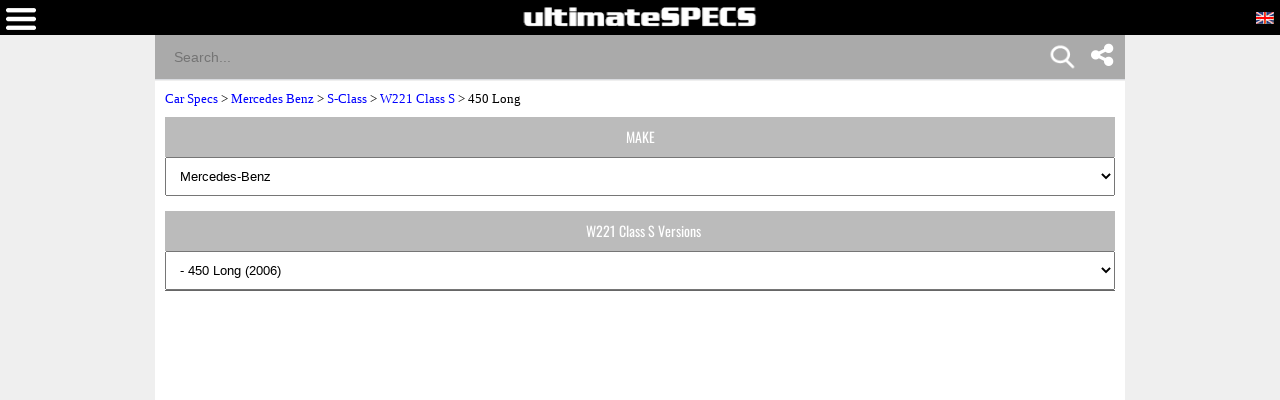

--- FILE ---
content_type: text/html; charset=UTF-8
request_url: https://www.ultimatespecs.com/car-specs/Mercedes-Benz/2774/Mercedes-Benz-W221-Class-S-450-Long.html
body_size: 22872
content:
	<!DOCTYPE html>
		<html xmlns="http://www.w3.org/1999/xhtml" lang="en">
<head>
	<meta charset="utf-8" />
			<meta name="viewport" content="width=device-width, initial-scale=1.0" />
			
	<meta name="google-site-verification" content="8QArYoM20XKuChpaV3zjXEH1yObmPFd0bXpdyVE_zEM" />
			<meta http-equiv="Content-Type" content="text/html; charset=UTF-8" />
		<meta name="rating" content="general" />
		<meta http-equiv="content-language" content="en" />
		<meta name="robots" content="index" /><meta name="googlebot" content="index" /><title>Mercedes Benz W221 Class S 450 Long Specs, Performance, Comparisons</title><meta name="description" content="Explore the Mercedes Benz W221 Class S 450 Long detailed specs, including 0-60 mph times, horsepower, and handling data. Get all the Info." /><meta name="keywords" content="Mercedes Benz W221 Class S 450 Long 2006 Size, Dimensions, Aerodynamics and Weight, Performance, Fuel Consumption (Economy), Emissions and Range" /><meta property="og:title" content="Mercedes Benz W221 Class S 450 Long Specs, Performance, Comparisons" /><meta property="og:description" content="Explore the Mercedes Benz W221 Class S 450 Long detailed specs, including 0-60 mph times, horsepower, and handling data. Get all the Info." /><meta property="og:type" content="website" /><meta property="og:url" content="https://www.ultimatespecs.com/car-specs/Mercedes-Benz/2774/Mercedes-Benz-W221-Class-S-450-Long.html" />		<script type='text/javascript'>
			//<![CDATA[
			function loadCSS(e, t, n)
			{
				"use strict";
				var i = window.document.createElement("link");
				var o = t || window.document.getElementsByTagName("script")[0];
				i.rel = "stylesheet";
				i.type = "text/css";
				i.href = e;
				i.media = "all";
				o.parentNode.insertBefore(i, o);
				setTimeout(function ()
					{
						i.media = n || "all"
					})
			}
			loadCSS("/css/fontawesome/css/font-awesome.min.css");
						//]]>
		</script>
		<style>@font-face{font-family:'ultimatespecs';src:url('/fonts/ultimatespecs.woff?ezh22x') format('woff'),url('/fonts/ultimatespecs.ttf?ezh22x') format('truetype'),url('/fonts/ultimatespecs.svg?ezh22x#ultimatespecs') format('svg');font-display:swap}@font-face{font-family:Oswald;src:url('/fonts/oswald-v49-latin-regular.woff2') format('woff2'),url('/fonts/oswald-v49-latin-regular.woff') format('woff');font-display:swap}@font-face{font-family:Oswald;src:url('/fonts/oswald-v49-latin-500.woff2') format('woff2'),url('/fonts/oswald-v49-latin-500.woff') format('woff');font-weight:500;font-display:swap}@font-face{font-family:Oswald;src:url('/fonts/oswald-v49-latin-600.woff2') format('woff2'),url('/fonts/oswald-v49-latin-600.woff') format('woff');font-weight:600;font-display:swap}@font-face{font-family:Oswald;src:url('/fonts/oswald-v49-latin-700.woff2') format('woff2'),url('/fonts/oswald-v49-latin-700.woff') format('woff');font-weight:700;font-display:swap}@font-face{font-family:Montserrat;src:url('/fonts/montserrat-v25-latin-regular.woff2') format('woff2'),url('/fonts/montserrat-v25-latin-regular.woff') format('woff');font-display:swap}@font-face{font-family:Montserrat;src:url('/fonts/montserrat-v25-latin-italic.woff2') format('woff2'),url('/fonts/montserrat-v25-latin-italic.woff') format('woff');font-style:italic;font-display:swap}@font-face{font-family:Montserrat;src:url('/fonts/montserrat-v25-latin-500.woff2') format('woff2'),url('/fonts/montserrat-v25-latin-500.woff') format('woff');font-weight:500;font-display:swap}@font-face{font-family:Montserrat;src:url('/fonts/montserrat-v25-latin-500italic.woff2') format('woff2'),url('/fonts/montserrat-v25-latin-500italic.woff') format('woff');font-weight:500;font-style:italic;font-display:swap}@font-face{font-family:Montserrat;src:url('/fonts/montserrat-v25-latin-600.woff2') format('woff2'),url('/fonts/montserrat-v25-latin-600.woff') format('woff');font-weight:600;font-display:swap}@font-face{font-family:Montserrat;src:url('/fonts/montserrat-v25-latin-600italic.woff2') format('woff2'),url('/fonts/montserrat-v25-latin-600italic.woff') format('woff');font-weight:600;font-style:italic;font-display:swap}@font-face{font-family:Montserrat;src:url('/fonts/montserrat-v25-latin-700.woff2') format('woff2'),url('/fonts/montserrat-v25-latin-700.woff') format('woff');font-weight:700;font-display:swap}@font-face{font-family:Montserrat;src:url('/fonts/montserrat-v25-latin-700italic.woff2') format('woff2'),url('/fonts/montserrat-v25-latin-700italic.woff') format('woff');font-weight:700;font-style:italic;font-display:swap}@font-face{font-family:Montserrat;src:url('/fonts/montserrat-v25-latin-800.woff2') format('woff2'),url('/fonts/montserrat-v25-latin-800.woff') format('woff');font-weight:800;font-display:swap}@font-face{font-family:Montserrat;src:url('/fonts/montserrat-v25-latin-800italic.woff2') format('woff2'),url('/fonts/montserrat-v25-latin-800italic.woff') format('woff');font-weight:800;font-style:italic;font-display:swap}@font-face{font-family:Montserrat;src:url('/fonts/montserrat-v25-latin-900.woff2') format('woff2'),url('/fonts/montserrat-v25-latin-900.woff') format('woff');font-weight:900;font-display:swap}@font-face{font-family:Montserrat;src:url('/fonts/montserrat-v25-latin-900italic.woff2') format('woff2'),url('/fonts/montserrat-v25-latin-900italic.woff') format('woff');font-weight:900;font-style:italic;font-display:swap}@media (min-width:1336px){.all_titles li:nth-child(n+6){display:none!important}.ggsearch_container{width:100%;margin-left:10px}.ggsearch,.ggsearch1,.ggsearch2,.ggsearch3{background:#fff;border-radius:0}.ggsearch_btn_back{outline:0;background:0 0;border:none;margin:0 3px 0 5px;padding:0 12px;flex:0 0 auto;display:none}.ggsearch_btn_back_cont{height:24px;margin-top:17px}.ggsearch_input{flex:1;display:flex;padding:7px 0 6px;background-color:#aaa}.ggsearch_input_content{display:flex;flex:1}.ggsearch_input_elem{height:22px;line-height:25px;background-color:transparent;border:none;margin:0;padding:0 0 0 19px;font-size:18px;color:#fff;word-wrap:break-word;outline:0;display:flex;flex:1;-webkit-tap-highlight-color:transparent;width:288px}.ggsearch_input_clear{display:none;flex:0 0 auto;align-items:stretch;margin-right:-3px}.ggsearch_input_clear_btn{display:flex;flex:1;color:#70757a;cursor:pointer;align-items:center;padding:0 12px;padding-left:8px;padding-right:12px;margin:0 0;border:0;background:0 0}.ggsearch_input_clear_btn_content{display:inline-block;fill:currentColor;height:24px;line-height:24px;position:relative;width:24px}.ggsearch_input_clear_btn_content svg{display:block;height:100%;width:100%;z-index:4}.ggsearch_content{background:#fff;position:absolute;text-align:left;border-radius:0;z-index:1;overflow-x:hidden;cursor:default;-webkit-user-select:none;border-top:1px solid #dadce0;width:100%;max-width:361px}.ggsearch_results{list-style-type:none;padding:0;margin:0}.ggsearch_results_container{padding:0;margin:0}.ggsearch_results_elems{display:flex;flex-direction:column;min-width:0;padding:0;max-height:350px}.ggsearch_results_child{padding:0 0 0 5px;display:flex;align-items:center;min-width:0}}@media (max-width:1335px){.output_menu,.carMoto{display:none}.ggsearch,.ggsearch1,.ggsearch2,.ggsearch3{background:#fff;border-radius:0;width:100%}.ggsearch_expand{position:fixed;width:100%;height:100%;top:35px;left:0;background:#fff;z-index:90;border-radius:0;overflow-x:hidden;overflow-y:auto}.ggsearch_top{display:flex;z-index:3;height:44px;margin-top:0;border-radius:25px;box-shadow:none;background:#fff}.ggsearch_btn_back{outline:0;background:0 0;border:none;margin:0 3px 0 5px;padding:0 12px;flex:0 0 auto}.ggsearch_btn_back_cont{height:24px;margin-top:17px}.ggsearch_input{flex:1;display:flex;padding:7px 0 6px;background-color:#aaa}.ggsearch_input_content{display:flex;flex:1}.ggsearch_input_elem{line-height:25px;background-color:transparent;border:none;margin:0;padding:0 0 0 19px;font-size:14px;color:#fff;word-wrap:break-word;outline:0;display:flex;flex:1;-webkit-tap-highlight-color:transparent;width:100%}.ggsearch_input_clear{display:flex;flex:0 0 auto;align-items:stretch;margin-right:-3px}.ggsearch_input_clear_btn{display:flex;flex:1;color:#70757a;cursor:pointer;align-items:center;padding:0 12px;padding-left:8px;padding-right:12px;margin:0 0;border:0;background:0 0}.ggsearch_input_clear_btn_content{display:inline-block;fill:currentColor;height:24px;line-height:24px;position:relative;width:24px}.ggsearch_input_clear_btn_content svg{display:block;height:100%;width:100%;z-index:4}.ggsearch_content{background:#fff;position:relative;text-align:left;border-radius:0;z-index:1;overflow-x:hidden;cursor:default;-webkit-user-select:none;border-top:1px solid #dadce0}.ggsearch_results{list-style-type:none;padding:0;margin:0}.ggsearch_results_container{padding:0;margin:0}.ggsearch_results_elems{display:flex;flex-direction:column;min-width:0;padding:0}.ggsearch_results_child{padding:0 0 0 5px;display:flex;align-items:center;min-width:0}.ggsearch_show{display:flex}.ggsearch_hide{display:none}.srcbtn_top{top:6px!important}.srcbtn_show{display:block}.srcbtn_hide{display:none}.ggsearch_input_bg_fullsrc{background-color:#fff}.ggsearch_input_font_fullsrc{color:#70757a}.search_button{background:url(/img/mobilesearch.png) 3px 0;background-size:31px 31px;border:0;height:31px;width:31px;position:absolute;right:50px;top:1px}}.arrow{border:solid #70757a;border-width:0 3px 3px 0;display:inline-block;padding:3px}.left{transform:rotate(135deg);-webkit-transform:rotate(135deg);margin-left:3px}.gautocomplete-car-box{float:left;width:100%;height:48px;font:700 13px Arimo,Arial;line-height:160%;padding-right:15px;color:#575757;overflow:hidden}.gautocomplete-car-box_selected{background-color:#fb7600}.gtop_image{display:block;width:60px;height:auto;float:left;margin-right:2px}.gautocomplete-bottom-moreresults{background:#fff;float:left;width:100%;height:48px;font:700 13px Arimo,Arial;line-height:260%;color:#575757;margin-bottom:5px;cursor:pointer}@media(max-width:1320px){.content-wrapper{display:flex;flex-direction:column}.main-content{order:2}.sidebar-content{order:1}}@media(min-width:1321px){.equal-height-parent{float:none !important}.equal-height-wrapper{display:flex;width:100%}.equal-height-wrapper > .col-md-8,.equal-height-wrapper > .col-md-4{float:none !important}}</style>

<style>@media all{.fa{display:inline-block;font:normal normal normal 14px/1 FontAwesome;font-size:inherit;text-rendering:auto;-webkit-font-smoothing:antialiased;-moz-osx-font-smoothing:grayscale}.fa-twitter:before{content:"\f099"}.fa-facebook:before{content:"\f09a"}}.stick{position:fixed;top:0;margin-left:30px}.div_faqs{text-align:left;font-family:tahoma;font-size:12px;margin-left:2px;margin-right:2px}.top_menu_titles,div .brands_box_links a,div .left_box_grey_bar{text-transform:uppercase}*,:after,:before{box-sizing:border-box}body{margin:0;background-color:#efefef;overflow-x:hidden}a{font-family:tahoma;font-size:13px}.flags_div{width:100%;clear:both;background:#fb7600;padding-top:2px;text-align:right}.flags a{display:inline-block}.footer_div{width:100%;text-align:center;clear:both;background-color:#000}.top_menu_titles,.top_menu_titles a,.top_menu_titles a:hover{font-family:Tahoma,Geneva,sans-serif;font-size:12px;color:#000}.top_menu_titles{font-weight:700;text-align:center}.top_menu_titles a{padding:10px 0;text-decoration:none;background-color:transparent;font-weight:700;display:block}li.top_menu_titles{padding:0;height:37px}.top_menu_titles a:hover{text-decoration:underline;background-color:transparent;font-weight:700}.content_text,h1,h2{text-decoration:none}h1{font-family:Tahoma,Geneva,sans-serif;font-size:16px;color:#000;font-weight:700}.content_text,h2{font-family:Tahoma,Geneva,sans-serif;font-size:12px}h2{font-weight:700;margin-top:4px;margin-bottom:4px}.content_text{color:#000}.bottom,.bottom a{text-decoration:none}.bottom{font-family:Tahoma,Geneva,sans-serif;font-size:12px;color:#fff}.bottom a{color:#fff}.bottom a:hover{color:#fff;text-decoration:underline}.bottom_border{border-width:1px;border-color:#eee}.bottom_border{border-style:solid none none}.search_field{font-family:Arial,Helvetica,sans-serif;color:#fff;border:none;width:100%;padding:10px}.search_field{background-color:#a5a5a5}.search_button{background:url(/img/mobilesearch.png) 3px 0;background-size:31px 31px;border:0;height:31px;width:31px;position:absolute;right:10px;top:1px}.tabletd,.tabletd_right{border-bottom:solid 1px rgba(204,204,204,.95);padding:3px}.tabletd_right{font-weight:700}.resumo_ficha{width:100%;float:left;font-size:12px;font-family:Arial}.breadcrumb,.compareTo,.page_ficha_title_text{float:left;font-family:tahoma}.toggle-switch{position:relative;display:inline-block;width:50px;height:24px;margin-left:10px;vertical-align:middle}.slider,.slider:before{position:absolute;transition:.4s}.toggle-switch input{opacity:0;width:0;height:0}.slider{cursor:pointer;top:0;left:0;right:0;bottom:0;background-color:#ccc;border-radius:34px}.slider:before{content:"";height:16px;width:16px;left:4px;bottom:4px;background-color:#fff;border-radius:50%}input:checked+.slider{background-color:#4caf50}input:focus+.slider{box-shadow:0 0 1px #4caf50}input:checked+.slider:before{transform:translateX(26px)}.hidden-section{display:none}.ficha_specs_main{position:relative;width:100%;float:left}.compareTo{width:100%;font-size:13px}.ficha_specs_left,.ficha_specs_right{margin:10px 0}#header-search-field{margin-right:-15px;position:relative}#autocomplete-search-top{display:none;position:absolute;z-index:2;width:250px;max-width:250px;height:300px;max-height:300px;overflow-x:hidden;overflow-y:auto;border-top:none}.breadcrumb{position:relative}.page_ficha_title{margin-bottom:2px;background:#bbb;width:100%;padding:5px;float:left}.breadcrumb{width:100%;margin:10px 0;font-size:13px;z-index:1}.page_ficha_title_text{font-size:12px;margin-left:20px;color:#fff}.page_ficha_title_text h1{color:#fff;text-shadow:1px 1px 2px rgba(0,0,0,.4);font-family:Google-Oswald,Arial,sans-serif;font-size:17px;font-weight:300;font-stretch:ultra-condensed;-webkit-margin-before:0;-webkit-margin-after:0;margin-bottom:2px;margin-top:0}@media screen and (-webkit-min-device-pixel-ratio:0){.page_ficha_title_text h1{color:#fff;text-shadow:1px 1px 2px rgba(0,0,0,.4);font-family:Google-Oswald,Arial,sans-serif;font-size:24px;font-weight:300;font-stretch:ultra-condensed;-webkit-margin-before:0;-webkit-margin-after:0;margin-bottom:2px}}.spec_also_liked{display:block;width:100%;border-bottom:1px solid #666;margin-top:5px;margin-bottom:5px;float:left}.spec_also_liked h2{font-size:14px;display:block;font-weight:400;padding:0 0 0 6px;color:#fff;height:24px;font-family:Oswald,Arial,sans-serif;background:#bbb;margin:0;line-height:150%}.spec_also_liked a,.spec_also_liked span{display:block;font-size:12px;padding:4px 0 4px 5px;line-height:100%}.spec_also_liked div{margin-top:0;overflow:auto}.spec_also_liked span{border-top:none}.spec_also_liked a{text-decoration:none;border-top:none}.other_versions_menu{display:block;width:100%;border-bottom:1px solid #666;margin-top:5px;margin-bottom:5px;float:left}.ads{display:inline-block;width:100%}.other_versions_menu a,.other_versions_menu span{display:block;font-size:11px;border:1px solid #ccc;padding:4px 0 4px 5px;line-height:100%;font-family:tahoma}.other_versions_menu div{margin-top:0;max-height:140px;overflow:auto}.other_versions_menu span{border-top:none;font-weight:700}.other_versions_menu a{text-decoration:none;border-top:none}.other_versions_menu a:hover{padding:4px 0 4px 5px;display:block;line-height:100%;font-size:11px;border:1px solid #ccc;border-top:none;color:#fb7600}.horizontal_add_728,.logo,.spec_title,div .left_box_grey_bar{text-align:center}.row0{background:#f8f8f8}.spec_title{background-color:#bbb;color:#fff;height:45px;padding-left:2px;padding-right:2px}.home_brands_header{width:100%;color:#000;overflow:auto;background:#bbb}.popup_popup{position:absolute;left:-90px;background-color:#fff;border:4px solid #d3d3d3;padding:5px;font-weight:400}.home_brands_header h2{margin-left:4px}.popup_value{width:100%}.popup_popup{display:none;top:-147px;width:250px;height:230px;z-index:100}.popup_popup:hover,.popup_value:hover+.popup_popup{display:block}.left_column_top_model_image_div{margin-bottom:10px;float:right;margin-right:0}.left_column_top_model_image{margin:auto;display:block}.add_quadrado{margin-top:10px;display:inline-block;width:100%}.horizontal_add_728{display:inline-block;width:100%;margin-bottom:10px;margin-top:10px}div .brands_box_links{overflow:auto}div .brands_box_links a{background-color:#e7e7e7;float:left;width:25%;height:20px;border-right:1px solid #ccc;font-family:Oswald,sans-serif;text-decoration:none;text-align:center;letter-spacing:.35px;font-weight:400;font-size:11px;line-height:160%;color:#575757}div .brands_box_links a:hover{color:#fb7600}div .latest_car_box{font-family:Oswald,sans-serif;font-weight:400;font-size:12px;line-height:160%;color:#575757;text-decoration:none}div .latest_cars{overflow:auto;background:#fff}div .latest_car_box{margin-top:10px}div .latest_car_box img{display:block;width:40%;max-width:60px;height:auto;float:left}div .latest_car_box:hover{color:#fb7600}.showFilterzButton{background:#000;padding:10px 20px;color:#fff;border:none}li,ul{margin:0;padding:0}li{list-style:none}.menubar{background:#000;float:left;top:0;height:35px;z-index:2;width:100%}.logo{margin-top:7px;display:block}.white{position:relative}img{max-width:100%}.latest_cars a{text-decoration:none;display:block;margin-bottom:0;overflow:auto}section{width:100%;float:left}.white{background:#fff;padding-bottom:15px;overflow:auto}.clearfix{clear:both}.top_menu_titles{background:#ccc}.currentFlag{display:none}.overImage a{display:inline-block}.overImage a{text-decoration:none;color:#333}.overImage img{width:40px;margin-right:10px}.overImage a{width:50%;float:left;text-transform:uppercase}.overImage span{display:block;padding:6px;font-size:12px;font-weight:700}.breadcrumb a{color:#00f!important;text-decoration:none}.bottomSomething{display:inline-block;padding:0 0 0 5px;width:72%;margin-top:-3px;float:left}.menuOverLay{position:fixed;width:100%;left:0}.brands_box{float:left;width:100%;display:none;margin-bottom:20px}.brands_box.default,.otherVersionsDesk{display:block}.brands_box.selects,.menuOverLay,.otherVersionsMob{display:none}.menuOverLay{background:rgba(0,0,0,.6);z-index:1;height:100%;top:0}.backButton{display:none}@media (min-width:1336px){.carMoto{position:absolute;background:#f7f7f7;left:-317px;top:35px;z-index:1;max-width:75px}.textLink{color:#444;font-weight:700;font-family:Tahoma;position:absolute;width:100%;left:0;bottom:5px}.carOne,.motoOne,.tractorOne,.aircraftOne{display:block;width:75px;height:80px}.carMoto a{display:block;position:relative;text-align:center;text-decoration:none}.carOne{background:url(/img/car1.png) center 25px no-repeat}.motoOne{background:url(/img/moto2.png) center 20px no-repeat}.tractorOne{background:url(/img/tractor.png) center 20px no-repeat}.aircraftOne{background:url(/img/aircraft2.png) center 20px no-repeat}.selected{background-color:#fff}.selected .carOne{background:url(/img/car1-blue.png) center 25px no-repeat}.carMoto .selected span{color:#1c49cb}li.top_menu_titles.col-md-2{width:20%}.langword{display:none}.top_menu_titles a{display:table-cell!important;vertical-align:middle;padding:0!important}.top_menu_titles{display:table!important}.hamburger{display:none}#car_image{margin-top:10px}}@media (min-width:1336px){.carMoto{left:-367px}}@media (max-width:1200px){.top_menu_titles a{font-size:11px}}.result_menu{display:none}@media (max-width:1335px){.search_button{background:url(/img/mobilesearch.png) 3px 0;background-size:31px 31px;border:0;height:31px;width:31px;position:absolute;right:15%;top:1px}.carMoto a,.flags a.tol{text-decoration:none}.carMoto{background:#fff;padding:0 10px}.carMoto a{color:#444;display:flex;position:relative;font-family:Tahoma;text-align:left;padding-top:0}.icon-bar{position:absolute;right:0;margin-top:-7px;padding-right:0px}.icon-bar a{display:inline-block;text-align:center;padding:6px;transition:all .3s ease;color:#fff;font-size:26px;width:47px}.carOne,.motoOne,.tractorOne,.aircraftOne{display:inline-block;width:40px;height:19px}.textLink{font-weight:700;display:inline-block;position:relative}.carLink,.motoLink,.tractorLink,.aircraftLink{padding:5px 0}.carOne{margin-right:15px;background:url(/img/car1.png) center right no-repeat;background-size:30px}.motoOne{background:url(/img/moto2.png) center right no-repeat;background-size:30px}.tractorOne{background:url(/img/tractor.png) center right no-repeat;background-size:22px}.aircraftOne{background:url(/img/aircraft2.png) center right no-repeat;background-size:17px}.selected .carOne{background:url(/img/car1-blue.png) center right no-repeat;background-size:30px}.carMoto .selected span{color:#1c49cb}.ads,.brands_box.default,.otherVersionsDesk{display:none}.left_column_top_model_image_div{float:none}.backButton,.backButton a,.currentFlag,.flags a,.langword{display:block}.brands_box.selects,.otherVersionsMob{display:block;z-index:1;position:relative;margin-bottom:10px}.flags{-webkit-transition:all .5s;-moz-transition:all .5s;-o-transition:all .5s}body{padding-top:81px}.nopads{padding:0!important}.menubar{position:fixed}li.top_menu_titles{height:auto}.flags_div{padding-top:0}.currentFlag,.flags{z-index:3;position:fixed}.flags{right:-135px;top:35px;height:100vh;padding:10px;background:#fff!important;transition:all .5s}.menu{-webkit-transition:all .5s;-moz-transition:all .5s;-o-transition:all .5s}.currentFlag{font-weight:700;text-transform:uppercase;font-family:tahoma;color:#fff;cursor:pointer;right:5px;top:11px}.flags a{padding-bottom:7px;padding-top:2px}.langword{color:#444;font-weight:700;margin-top:-1px;float:left;margin-right:5px;margin-bottom:0;font-family:Tahoma,Geneva,sans-serif}.logo{margin-bottom:10px;height:18px}.logo img{position:absolute;text-align:center;left:50%;transform:translateX(-50%)}.hamburger,.menu{position:absolute}.hamburger{left:6px;top:8px;cursor:pointer}.menu{top:0;left:-80%;padding:25px;height:100vh;background:#fff;z-index:1;width:80%;transition:all .5s}.backButton a{color:#000}.menu li{padding:0}#header-search-field{margin-right:0}.top_menu_titles{background:0 0}.top_menu_titles a{background:0 0;color:#444;text-align:left}.top_menu_titles a:hover{color:#111;font-size:11px}.result_menu{display:block;width:175px;margin:0 auto;border:1px solid #000}.result_menu:after{background:#fff;opacity:0;content:'';width:100%;position:absolute;top:0;height:100%;left:0}.result_menu a:focus{outline:0;-webkit-tap-highlight-color:transparent}.result_menu a{width:175px;display:block;text-align:left;padding:10px;text-decoration:none;color:#000;text-align:left}span.textLink{width:55px}.mb-none{display:none}.carLink,.motoLink,.tractorLink,.aircraftLink{width:100%;padding-left:10px}.result_menu span.carOne{position:absolute}.carMoto>.menu_active{background:orange;color:#fff}.menu_active .textLink{color:#fff}.menu_arrow{border:solid #000;border-width:0 3px 3px 0;display:inline-block;padding:5px;position:absolute;top:15px;right:20px}.output_menu i.menu_arrow.menu_down{top:10px;z-index:0}.menu_down{transform:rotate(45deg);-webkit-transform:rotate(45deg)}.carMoto{flex-direction:column;background:#fff;padding:0;position:absolute;width:175px;border:1px solid #000;border-top:none;z-index:2}.output_menu{width:175px;position:relative;padding-top:2px;padding-bottom:2px}}@media (max-width:767px){.other_versions_menu h2{font-size:14px;display:block;font-weight:400;padding:0 0 0 6px;color:#fff;height:40px;font-family:Oswald,Arial,sans-serif;background:#bbb;margin:0;line-height:40px;float:left;width:50%;text-align:center;overflow:hidden;text-overflow:ellipsis}.buttonvin{padding-bottom:3px}.page_ficha_title_text h1{font-size:16px}.overImage span{font-size:10px}.page_ficha_title_text{font-size:12px}div .left_box_grey_bar{background:#bbb;min-height:40px;margin:0;color:#fff;font-size:14px;font-family:Oswald,Arial,sans-serif;line-height:40px;overflow:auto;width:50%;float:left}.brands_box_links select,.otherSelect{width:100%;padding:10px;float:left;height:40px}}@media only screen and (min-width:1336px){.carMoto{display:block!important}}@media (max-width:575px){.page_ficha_title{margin-bottom:15px}.logo img{max-width:80%}}@media (min-width:1336px){.icon-bar{position:fixed;right:0;top:25%}.icon-bar a{display:block;text-align:center;padding:12px;transition:all .3s ease;color:#000;font-size:26px}}.icon-bar a:hover{background-color:#3b5998}.facebook{color:#000}.twitter{background:#55acee;color:#fff}.lazy-background-bg-nh,.lazy-background-br-nh,.lazy-background-cn-nh,.lazy-background-de-nh,.lazy-background-en-nh,.lazy-background-es-nh,.lazy-background-fr-nh,.lazy-background-it-nh,.lazy-background-nl-nh,.lazy-background-pl-nh,.lazy-background-pt-nh,.lazy-background-se-nh,.lazy-background-tr-nh{width:20px;height:14px;border:1px solid #000}.lazy-background-en-nh{background:url(/logos/sprite-not-home.png?32423423445)}.lazy-background-fr-nh{background:url(/logos/sprite-not-home.png?32423423445) -144px 0}.lazy-background-de-nh{background:url(/logos/sprite-not-home.png?32423423445) -54px 0}.lazy-background-se-nh{background:url(/logos/sprite-not-home.png?32423423445) -36px 0}.lazy-background-pt-nh{background:url(/logos/sprite-not-home.png?32423423445) -180px 0}.lazy-background-es-nh{background:url(/logos/sprite-not-home.png?32423423445) -162px 0}.lazy-background-ru-nh{background:url(/logos/sprite-not-home.png?32423423445) -216px 0;width:20px;height:14px;border:1px solid #000}.lazy-background-it-nh{background:url(/logos/sprite-not-home.png?32423423445) -72px 0}.lazy-background-cn-nh{background:url(/logos/sprite-not-home.png?32423423445) -90px 0}.lazy-background-bg-nh{background:url(/logos/sprite-not-home.png?32423423445) -108px 0}.lazy-background-nl-nh{background:url(/logos/sprite-not-home.png?32423423445) -234px 0}.lazy-background-pl-nh{background:url(/logos/sprite-not-home.png?32423423445) -18px 0}.lazy-background-br-nh{background:url(/logos/sprite-not-home.png?32423423445) -126px 0}.lazy-background-tr-nh{background:url(/logos/sprite-not-home.png?32423423445) -198px 0}.container{margin-right:auto;margin-left:auto;padding-left:10px;padding-right:10px}@media (min-width:768px){.container{width:750px}div .left_box_grey_bar{background:#bbb;min-height:40px;margin:0;color:#fff;font-size:14px;font-family:Oswald,Arial,sans-serif;line-height:40px;overflow:auto}.brands_box_links select,.otherSelect{width:100%;padding:10px}.other_versions_menu h2{font-size:14px;display:block;font-weight:400;padding:0 0 0 6px;color:#fff;height:40px;font-family:Oswald,Arial,sans-serif;background:#bbb;margin:0;line-height:40px;text-align:center;overflow:hidden;text-overflow:ellipsis}}@media (min-width:992px){.container{width:970px}}@media (min-width:1336px){.container{width:1170px}}.row{margin-left:-10px;margin-right:-10px}.col-12,.col-md-12,.col-md-2,.col-md-3,.col-md-4,.col-md-6,.col-md-8,.col-sm-12,.col-sm-3,.col-xs-12{position:relative;min-height:1px;padding-left:10px;padding-right:10px}.col-12{float:left}.col-12{width:100%}@media (min-width:576px){.col-xs-12{float:left}.col-xs-12{width:100%}}@media (min-width:768px){.col-sm-12,.col-sm-3{float:left}.col-sm-12{width:100%}.col-sm-3{width:25%}}@media (min-width:1336px){.col-md-12,.col-md-2,.col-md-3,.col-md-4,.col-md-6,.col-md-8{float:left}.col-md-12{width:100%}.col-md-8{width:66.66666667%}.col-md-6{width:50%}.col-md-4{width:33%}.col-md-3{width:25%}.col-md-2{width:16.66666667%}.col-md-pull-4{right:33.33333333%}.col-md-push-8{left:66.66666667%}}.inputvin{width:70%;height:50px;padding:12px 20px;margin:8px 0;box-sizing:border-box;border-left:solid 1px #fb7600;border-top:solid 1px #fb7600;border-bottom:solid 1px #fb7600;border-radius:15px 0 0 15px;background-color:#fff;color:#888}.buttonvin{background-color:#fb7600;border:none;color:#fff;text-align:center;text-decoration:none;font-size:16px;cursor:pointer;height:50px;width:28%;border-radius:30px 30px 30px 30px;margin-left:-25px}.disclosure{color:#888;font-size:11px;font-family:Tahoma}@supports(-moz-appearance:none){.buttonvin{padding-bottom:2px}}@supports(-ms-ime-align:auto){.buttonvin{padding-bottom:3px}}.buttonIconDiv{overflow:hidden;margin:0 auto;text-align:center;float: left}.buttonIconHref{text-transform:uppercase;text-decoration:none;}.buttonIconSpanImg{display:inline-block}.buttonIconImg{display:inline-block;vertical-align:middle;text-decoration:none}.buttonIconSpanTxt{display:inline-block;padding: 6px;font-weight:700;color:#333}@media (max-width:800px){.buttonIconSpanTxt{font-size:10px}}@media (min-width:801px){.buttonIconSpanTxt{font-size:12px}}div .cards_container{margin-top:15px;display:inline;clear:both}div .cards{max-width:300px;min-height:200px;margin:10px auto;position:relative;cursor:pointer;overflow:hidden;border-bottom:2px solid #fff;border-top:2px solid #fff}div .cards .cards_over{position:absolute;bottom:0;color:#fff;background:rgba(0,0,0,.4);height:63px;width:100%;max-width:300px}div .cards span{font-family:Montserrat,sans-serif!important;font-size:16px;margin-top:5px;margin-left:5px;margin-bottom:0;font-weight:700}div .cards_image{max-width:300px;height:200px;overflow:hidden}div .cards_image img{border:none;display:block;margin:0 auto}.posts_title{display:flex;-webkit-box-align:center;align-items:center;min-width:0;text-overflow:ellipsis;white-space:nowrap;overflow:hidden;color:#000;margin:10px 0 5px;width:100%;font-family:Montserrat,sans-serif!important;font-weight:800;text-transform:uppercase;letter-spacing:1px;font-size:16px!important}.posts_title::after{border-top:2px solid #fb7600;content:"";margin:0 0 0 15px;flex:1 0 15px}.spec_title_div{display: flex; align-items: center;text-align:left}.spec_title_img{vertical-align: middle;margin-left:10px}.spec_title_text{margin-left: 5px;}i[class^="icon-"], i[class*=" icon-"] {font-family: 'ultimatespecs' !important;speak: never;font-style: normal;font-weight: normal;font-variant: normal;text-transform: none;line-height: 1;-webkit-font-smoothing: antialiased;-moz-osx-font-smoothing: grayscale;}.icon-weight:before{content:"\e908"}.icon-ruler:before{content:"\e90a"}.icon-gearbox:before{content:"\e90b"}.icon-cylinder:before{content:"\e907"}.icon-hybrid:before{content:"\e900"}.icon-battery:before{content:"\e903"}.icon-engine:before{content:"\e901"}.icon-fuel:before{content:"\e902"}.icon-piston:before{content:"\e904"}.icon-road:before{content:"\e905"}.icon-speed:before{content:"\e906"}.key-specs-div{height:65px;border-left:1px solid #eceff1;display:flex;align-items:center;text-align:left}.key-specs-div i{font-size:26px}.key-specs-main-span{font-size:125%;font-family:Oswald,sans-serif;color:#FB7600;text-shadow:1px 1px 0px #bbb!important}</style>		<script type="text/javascript" defer src="/sections_menu.php">
		</script>
		<link rel="stylesheet" href="/swiper.min.css" />	<link rel="canonical" href="https://www.ultimatespecs.com/car-specs/Mercedes-Benz/2774/Mercedes-Benz-W221-Class-S-450-Long.html" />
<link rel="alternate" hreflang="en" href="https://www.ultimatespecs.com/car-specs/Mercedes-Benz/2774/Mercedes-Benz-W221-Class-S-450-Long.html" /><link rel="alternate" hreflang="fr" href="https://www.ultimatespecs.com/fr/car-specs/Mercedes-Benz/2774/Mercedes-Benz-W221-Class-S-450-Long.html" /><link rel="alternate" hreflang="de" href="https://www.ultimatespecs.com/de/car-specs/Mercedes-Benz/2774/Mercedes-Benz-W221-Class-S-450-Long.html" /><link rel="alternate" hreflang="sv" href="https://www.ultimatespecs.com/se/car-specs/Mercedes-Benz/2774/Mercedes-Benz-W221-Class-S-450-Long.html" /><link rel="alternate" hreflang="pt-pt" href="https://www.ultimatespecs.com/pt/car-specs/Mercedes-Benz/2774/Mercedes-Benz-W221-Class-S-450-Long.html" /><link rel="alternate" hreflang="es" href="https://www.ultimatespecs.com/es/car-specs/Mercedes-Benz/2774/Mercedes-Benz-W221-Class-S-450-Long.html" /><link rel="alternate" hreflang="ru" href="https://www.ultimatespecs.com/ru/car-specs/Mercedes-Benz/2774/Mercedes-Benz-W221-Class-S-450-Long.html" /><link rel="alternate" hreflang="it" href="https://www.ultimatespecs.com/it/auto-caratteristiche-tecniche/Mercedes-Benz/2774/Mercedes-Benz-W221-Class-S-450-Long.html" /><link rel="alternate" hreflang="zh" href="https://www.ultimatespecs.com/cn/car-specs/Mercedes-Benz/2774/Mercedes-Benz-W221-Class-S-450-Long.html" /><link rel="alternate" hreflang="bg" href="https://www.ultimatespecs.com/bg/car-specs/Mercedes-Benz/2774/Mercedes-Benz-W221-Class-S-450-Long.html" /><link rel="alternate" hreflang="nl" href="https://www.ultimatespecs.com/nl/auto-technische-gegevens-specificaties/Mercedes-Benz/2774/Mercedes-Benz-W221-Class-S-450-Long.html" /><link rel="alternate" hreflang="pl" href="https://www.ultimatespecs.com/pl/samochody-dane-techniczne/Mercedes-Benz/2774/Mercedes-Benz-W221-Class-S-450-Long.html" /><link rel="alternate" hreflang="pt-br" href="https://www.ultimatespecs.com/br/carros-ficha-tecnica/Mercedes-Benz/2774/Mercedes-Benz-W221-Class-S-450-Long.html" /><link rel="alternate" hreflang="tr" href="https://www.ultimatespecs.com/tr/araba-teknik-ozellikler/Mercedes-Benz/2774/Mercedes-Benz-W221-Class-S-450-Long.html" />			<script>
				var comparatorLink = 'car-comparator';
				var carspecsLink = 'car-specs';
			</script>
<script async src="https://pagead2.googlesyndication.com/pagead/js/adsbygoogle.js?client=ca-pub-6123519466451381" crossorigin="anonymous"></script><script>
			(adsbygoogle=window.adsbygoogle||[]).pauseAdRequests=1;
			</script>		<script>
		window.dataLayer = window.dataLayer || [];
		function gtag() { dataLayer.push(arguments); }
		gtag('consent', 'default', {
			'ad_storage': 'denied',
			'ad_personalization': 'denied',
			'ad_user_data': 'denied',
			'analytics_storage': 'denied',
			'wait_for_update': 1500
		});
		</script>
		<script async src="https://www.googletagmanager.com/gtag/js?id=G-8JVDJEZ9SE">
		</script>
		<script>
			window.dataLayer = window.dataLayer || [];
			function gtag()
			{
				dataLayer.push(arguments);
			}
			gtag('js', new Date());
			gtag('config', 'G-8JVDJEZ9SE');
		</script>
		<script>
			window.addEventListener('adconsentReady', function() 
			{
				adconsent('getConsent', null, function(consent, success) 
				{
					if (success) 
					{
						if (consent.fullConsent) 
						{
						gtag('consent', 'update', {    
						'ad_storage': 'granted',
						'ad_personalization': 'granted',
						'ad_user_data': 'granted',
						'analytics_storage': 'granted'
						});
						}
					}
				});
			});
		</script>
<script type="text/javascript">(function(c,l,a,r,i,t,y){c[a]=c[a]||function(){(c[a].q=c[a].q||[]).push(arguments)};t=l.createElement(r);t.async=1;t.src="https://www.clarity.ms/tag/"+i+"?ref=gtm2";y=l.getElementsByTagName(r)[0];y.parentNode.insertBefore(t,y);})(window,document,"clarity","script","bvdunnzdh3");</script><script type="application/ld+json">
    {
    "@context": "http://schema.org/",
    "@type": "Car",
    "brand": "Mercedes Benz",
    "manufacturer": "Mercedes Benz",
    "name": "Mercedes Benz W221 Class S 450 Long","description":"Explore the Mercedes Benz W221 Class S 450 Long detailed specs, including 0-60 mph times, horsepower, and handling data. Get all the Info.","productionDate": "2006","mainEntityOfPage": "https://www.ultimatespecs.com/car-specs/Mercedes-Benz/2774/Mercedes-Benz-W221-Class-S-450-Long.html","image": {
                "@type": "ImageObject",
                "contentUrl": "https://www.ultimatespecs.com/wallpaper.php?id=507"
                }
                ,"height": {
        "@type": "QuantitativeValue",
        "unitCode": "CMT",
        "value": "147.0"
        },"width": {
        "@type": "QuantitativeValue",
        "unitCode": "CMT",
        "value": "187.0"
        },"weight": {
        "@type": "QuantitativeValue",
        "unitCode": "KGM",
        "value": "1885"
        },"accelerationTime": {
        "@type": "QuantitativeValue",
        "unitCode": "SEC",
        "value": "5.9"
        },"driveWheelConfiguration": {
        "@type": "DriveWheelConfigurationValue",
        "@id": "https://schema.org/RearWheelDriveConfiguration"},"bodyType": "Sedan","cargoVolume": {
        "@type": "QuantitativeValue",
        "unitCode": "LTR","value": "560"},"emissionsCO2": "269","fuelCapacity": {
        "@type": "QuantitativeValue",
        "unitCode": "LTR", "value": "90"
        },"fuelType": "Petrol","numberOfDoors": "4","vehicleSeatingCapacity": "5","numberOfForwardGears": "7","vehicleTransmission": "Sequential","wheelbase": {
        "@type": "QuantitativeValue",
        "unitCode": "CMT", "value": "316.0"
        },"speed": {
        "@type": "QuantitativeValue",
        "unitCode": "KMH", "value": "250"
        },"vehicleConfiguration": "450 Long","vehicleEngine":[
    {
    "@type":"EngineSpecification",
    "fuelType":"Petrol","engineDisplacement": {
        "@type": "QuantitativeValue",
        "unitCode": "CMQ",
        "value": "4663"
        },"torque": {
        "@type": "QuantitativeValue",
        "unitCode": "NU",
        "value": "460"},"enginePower": {
        "@type": "QuantitativeValue",
        "unitCode": "N12",
        "value": "340"}}]}</script><script data-cfasync="false" type="text/javascript">
				let au = ["bottom_adhesive_desktop", "bottom_leaderboard_1", "bottom_leaderboard_2",  "incontent_specs_1", "incontent_specs_2", "incontent_specs_3", "incontent_specs_4", "incontent_1", "incontent_2", "incontent_3", "incontent_4", "instream_video", "sidebar", "top_leaderboard", "web_interstitial"];
				if(!window.location.href.includes("advanced-search")) { au.push("bottom_adhesive_mobile"); }
				window.snigelPubConf = { "adengine": { "activeAdUnits": au } }
				</script><script async data-cfasync="false" src="https://cdn.snigelweb.com/adengine/ultimatespecs.com/loader.js" type="text/javascript"></script><script src="https://btloader.com/tag?o=5658536637890560&upapi=true" async></script><script type="application/ld+json">
        {
          "@context": "https://schema.org",
          "@type": "BreadcrumbList","itemListElement": [{
                "@type": "ListItem",
                "position": 1,
                "name": "Car Specs",
                "item": "https://www.ultimatespecs.com/car-specs"
            },{
                "@type": "ListItem",
                "position": 2,
                "name": "Mercedes Benz",
                "item": "https://www.ultimatespecs.com/car-specs/Mercedes-Benz"
            },{
                "@type": "ListItem",
                "position": 3,
                "name": "S-Class",
                "item": "https://www.ultimatespecs.com/car-specs/Mercedes-Benz/Mercedes-Benz-S-Class"
            },{
                "@type": "ListItem",
                "position": 4,
                "name": "W221 Class S",
                "item": "https://www.ultimatespecs.com/car-specs/Mercedes-Benz/M350/W221-Class-S"
            },{
                "@type": "ListItem",
                "position": 5,
                "name": "450 Long",
                "item": "https://www.ultimatespecs.com/car-specs/Mercedes-Benz/2774/Mercedes-Benz-W221-Class-S-450-Long.html"
            }]}</script></head>
<body>
	<div id="adngin-outstream_video-0"></div>	<label>
		<input type="hidden" id="lp" name="lp" value="" />
	</label>
	<div class="flags_div">
	<div class="container">
		<div class="row">
			<div class="currentFlag">
														<img src="/logos/spacer.gif" class='lazy-background-en-nh' alt="English" />
											</div>
			<div class="flags" style="background: #FB7600;text-align:right">
				<a href="https://www.ultimatespecs.com/car-specs/Mercedes-Benz/2774/Mercedes-Benz-W221-Class-S-450-Long.html" title="English" class="tol">
					<span class="langword">
						English
					</span>
											<img src="/logos/spacer.gif" 
						class="lazy-background-en-nh" alt="English" />
										</a>
				<a href="https://www.ultimatespecs.com/fr/car-specs/Mercedes-Benz/2774/Mercedes-Benz-W221-Class-S-450-Long.html" title="Français" class="">
					<span class="langword">
						Français
					</span>
											<img src="/logos/spacer.gif" class="lazy-background-fr-nh" alt="Français" />
										</a>
				<a href="https://www.ultimatespecs.com/de/car-specs/Mercedes-Benz/2774/Mercedes-Benz-W221-Class-S-450-Long.html" title="Deutsch" class="">
					<span class="langword">
						Deutsch
					</span>
											<img src="/logos/spacer.gif" class="lazy-background-de-nh" alt="Deutsch" />
										</a>
				<a href="https://www.ultimatespecs.com/se/car-specs/Mercedes-Benz/2774/Mercedes-Benz-W221-Class-S-450-Long.html" title="Svensk" class="">
					<span class="langword">
						Svensk
					</span>
											<img src="/logos/spacer.gif" class="lazy-background-se-nh" alt="Svensk" />
										</a>
				<a href="https://www.ultimatespecs.com/pt/car-specs/Mercedes-Benz/2774/Mercedes-Benz-W221-Class-S-450-Long.html" title="Português PT" class="">
					<span class="langword">
						Português PT
					</span>
											<img src="/logos/spacer.gif" class="lazy-background-pt-nh" alt="Português PT" />
										</a>
				<a href="https://www.ultimatespecs.com/es/car-specs/Mercedes-Benz/2774/Mercedes-Benz-W221-Class-S-450-Long.html" title="Español" class="">
					<span class="langword">
						Español
					</span>
											<img src="/logos/spacer.gif" class="lazy-background-es-nh" alt="Español" />
										</a>
				<a href="https://www.ultimatespecs.com/ru/car-specs/Mercedes-Benz/2774/Mercedes-Benz-W221-Class-S-450-Long.html" title="русский" class="">
					<span class="langword">
						русский
					</span>
											<img src="/logos/spacer.gif" class="lazy-background-ru-nh" alt="русский" />
										</a>
				<a href="https://www.ultimatespecs.com/it/auto-caratteristiche-tecniche/Mercedes-Benz/2774/Mercedes-Benz-W221-Class-S-450-Long.html" title="Italiano" class="">
					<span class="langword">
						Italiano
					</span>
											<img src="/logos/spacer.gif" class="lazy-background-it-nh" alt="Italiano" />
										</a>
				<a href="https://www.ultimatespecs.com/bg/car-specs/Mercedes-Benz/2774/Mercedes-Benz-W221-Class-S-450-Long.html" title="български" class="">
					<span class="langword">
						български
					</span>
											<img src="/logos/spacer.gif" class="lazy-background-bg-nh" alt="български" />
										</a>
				<a href="https://www.ultimatespecs.com/nl/auto-technische-gegevens-specificaties/Mercedes-Benz/2774/Mercedes-Benz-W221-Class-S-450-Long.html" title="Nederlands" class="">
					<span class="langword">
						Nederlands
					</span>
											<img src="/logos/spacer.gif" class="lazy-background-nl-nh" alt="Nederlands" />
										</a>
				<a href="https://www.ultimatespecs.com/pl/samochody-dane-techniczne/Mercedes-Benz/2774/Mercedes-Benz-W221-Class-S-450-Long.html" title="Polski" class="">
					<span class="langword">
						Polski
					</span>
											<img src="/logos/spacer.gif" class="lazy-background-pl-nh" alt="Polski" />
										</a>
				<a href="https://www.ultimatespecs.com/br/carros-ficha-tecnica/Mercedes-Benz/2774/Mercedes-Benz-W221-Class-S-450-Long.html" title="Português BR" class="">
					<span class="langword">
						Português BR
					</span>
											<img src="/logos/spacer.gif" class="lazy-background-br-nh" alt="Português BR" />
										</a>
				<a href="https://www.ultimatespecs.com/tr/araba-teknik-ozellikler/Mercedes-Benz/2774/Mercedes-Benz-W221-Class-S-450-Long.html" title="Türkçe" class="">
					<span class="langword">
						Türkçe
					</span>
											<img src="/logos/spacer.gif" class="lazy-background-tr-nh" alt="Türkçe" />
										</a>
			</div>
		</div>
	</div>
</div><div class="menubar">
	<div class="menuOverLay">
	</div>
	<div class="container">
		<div class="row">
			<div class="col-sm-12 col-md-3">
				<a class="logo" href="/" title="ultimatespecs.com">
					<img src="/img/logo.png" width="233" height="20" alt="ultimatespecs.com">
				</a>
			</div>
			<div class="col-md-3 col-sm-12 nopads">
				<div style="background-color:#efefef">
					<div class="output_menu">
						<div class="result_menu">
							<a href="/" class="selected">
								<span class="textLink">
									Cars								</span>
								<span class="carOne">
								</span>
							</a>
						</div>
						<i class="menu_arrow menu_down">
						</i>
					</div>
					<div class="carMoto mb-none">
						<div class="carLink menu_active">
							<a href="/" class="selected">
								<span class="textLink">
									Cars								</span>
								<span class="carOne">
								</span>
							</a>
						</div>
						<div class="motoLink">
							<a href="/motorcycles-specs">
								<span class="textLink">
									Motos								</span>
								<span class="motoOne">
								</span>
							</a>
						</div>
						<div class="tractorLink">
							<a href="/tractor-specs">
								<span class="textLink">
									Tractors								</span>
								<span class="tractorOne">
								</span>
							</a>
						</div>
						<div class="aircraftLink">
							<a href="/aircraft-specs">
								<span class="textLink">
									Aircraft								</span>
								<span class="aircraftOne">
								</span>
							</a>
						</div>
					</div>
					<div class="clearfix">
					</div>
				</div>
				<form id="qs" name="qs" method="post" action="/search">				<label>
					<input type="hidden" name="datafetch" value="MnJFvMbZY6qE3kzfTRShgJAgdUIZVyoaW42ktWgmSGET5mSDppgkjvtuvkAR+kF/yV7GSgmktNjf5g==" />
					<input type="hidden" name="hideautocomplete" value="1" />
				</label>
				<div class="ggsearch_container">
					<div class="ggsearch">
						<div class="ggsearch_top">
							<button class="ggsearch_btn_back ggsearch_hide" type="button" onclick="closeggSearch('.ggsearch');">
								<div class="ggsearch_btn_back_cont">
									<i class="arrow left"></i>
								</div>
							</button>
							<div class="ggsearch_input">
								<div class="ggsearch_input_content">
									<input id="autocomplete-keyword" inputmode="text" autocomplete="off" class="ggsearch_input_elem" name="q" placeholder="Search..." onfocus="openggSearch('.ggsearch')" /><input type="submit" name="btnsubmit" value="" class="srcbtn_top search_button" style="cursor: pointer;" alt="Go" />
								</div>
								<div id="socialbuttons" class="icon-bar">
									<a href="" id="shareBtn" class="facebook" title="Share">
										<i class="fa fa-share-alt">
										</i>
									</a>								</div>
							</div>
							<div class="ggsearch_input_clear ggsearch_hide">
								<button class="ggsearch_input_clear_btn" type="button" onclick="clearBox('.ggsearch')">
									<span class="ggsearch_input_clear_btn_content">
										<svg focusable="false" xmlns="http://www.w3.org/2000/svg" viewBox="0 0 24 24"><path d="M19 6.41L17.59 5 12 10.59 6.41 5 5 6.41 10.59 12 5 17.59 6.41 19 12 13.41 17.59 19 19 17.59 13.41 12z"></path></svg>
									</span>
								</button>
							</div>
						</div>
						<div class="ggsearch_content">
							<ul class="ggsearch_results">
								<div class="ggsearch_results_container">
									<ul class="ggsearch_results_elems">
									</ul>
								</div>
							</ul>
						</div>
					</div>
				</div>
								</form>
				<script defer src="/autocomplete/new-auto-complete-js.php">
				</script>
			</div>
			<ul class="menu">
				<p class="backButton">
					<a href='#'>
						< Back
					</a>
				</p>
				<li class="col-sm-12 col-md-6 top_menu_titles">
					<ul class="all_titles">
						<li class="col-md-2 top_menu_titles">
							<a href="//store.ultimatespecs.com" class="a_top_menu">
								Store							</a>
						</li>
						<li class="col-md-2 top_menu_titles">
							<a href="/car-specs" class="a_top_menu">
								Car Specs							</a>
						</li>
						<li class="col-md-2 top_menu_titles">
							<a href="/electric-hybrid-cars" class="a_top_menu">
								Electric & Hybrid Cars							</a>
						</li>
						<li class="col-md-2 top_menu_titles">
							<a href="/car-comparator" class="a_top_menu">
								Compare cars							</a>
						</li>
												<li class="col-md-2 top_menu_titles">
							<a href="/advanced-search">
								Advanced Search							</a>
						</li>
						<li class="col-md-2 top_menu_titles">
							<hr style="border-bottom:#000 solid 1px;"/>
						</li>
						<li class="col-md-2 top_menu_titles">
							<a href="/">
								<span>
									Cars								</span>
							</a>
						</li>
						<li class="col-md-2 top_menu_titles">
							<a href="/motorcycles-specs">
								<span>
									Motos								</span>
							</a>
						</li>
						<li class="col-md-2 top_menu_titles">
							<a href="/tractor-specs">
								<span>
									Tractors								</span>
							</a>
						</li>
						<li class="col-md-2 top_menu_titles">
							<a href="/aircraft-specs">
								<span>
									Aircraft								</span>
							</a>
						</li>
					</ul>
				</li>
			</ul>
		</div><!-- row -->
	</div>
	<div class="hamburger">
		<img src="/images/menu.png" width="30" height="22" alt="menu" />
	</div>
</div>	<section>
		<div class="container">
			<div class="row">
				<div class="white" style="overflow:hidden;">
										<div class="col-md-12 nopads equal-height-parent ">
						<div class="ads">
						</div>
								<style>
			/* @media all and (max-width: 1024px)  { #colapse { margin-top: -30px;} } */
		</style>
		<script language="javascript" type="text/javascript">
			function showCompact() {
				$.each($("tr #extended"), function(i, v) {
					$(this).hide();
				});
			}

			function showFull() {
				$.each($("tr #extended"), function(i, v) {
					$(this).show();
				});
			}
		</script>
		<div class="col-12" style="float:none;z-index:0">
		<div class='breadcrumb' style='float:none'><a href="/car-specs">Car Specs</a> > <a href="/car-specs/Mercedes-Benz-models">Mercedes Benz</a> > <a href="/car-specs/Mercedes-Benz-models/Mercedes-Benz-S-Class">S-Class</a> > <a href="/car-specs/Mercedes-Benz/M350/W221-Class-S">W221 Class S</a> > 450 Long</div>	</div>
	<div class="content-wrapper">
		<div class="col-md-8 main-content">
			<div class="right_column">
				<div class='page_ficha_title'>
					<div class='page_ficha_title_text'><h1><span itemprop="name">Mercedes Benz W221 Class S 450 Long</span> Specs</h1> <b>(2006 - ) </b> Technical Specifications</div>				</div>
				<div class="clearfix"></div><div class="horizontal_add_728" style="width:100%;display:block;height:290px"><div style="text-align:center" id="adngin-incontent_specs_1-0"></div></div>						<div class="clearfix"></div>
												<div class='resumo_ficha'>
							<div class="row">
								<div class="col-md-6">
									<div id="car_image" style="text-align:center">
										<a href="/gallery/Mercedes-Benz/350"><img width="400" height="300" style='margin-bottom: 2px;width:100%; height: auto;object-fit:cover;' src="//www.ultimatespecs.com/cargallery/mercedes/350/default1.jpg"  alt="Mercedes Benz W221 Class S image" class="left_column_top_model_image" /></a>									</div>
																	</div>
								<div class="col-md-6">
									<div class="col-12" style="margin-bottom:10px"><h3 class="posts_title">Key Specs</h3><div class="col-12"><div class="col-md-6 col-xs-6 key-specs-div"><i class="icon-fuel" aria-hidden="true"></i><div style="margin-left:5px"><span class="key-specs-main-span">Petrol</span></div></div><div class="col-md-6 col-xs-6 key-specs-div"><i class="icon-engine" aria-hidden="true"></i><div style="margin-left:5px"><span class="key-specs-main-span">284.6 cu-in</span><br/><span style="color:#888;font-size:11px">4663 cm<sup>3</sup></span></div></div><div class="col-md-6 col-xs-6 key-specs-div"><i class="icon-cylinder" aria-hidden="true"></i><div style="margin-left:5px"><span class="key-specs-main-span">V 8</span></div></div><div class="col-md-6 col-xs-6 key-specs-div"><i class="icon-piston" aria-hidden="true"></i><div style="margin-left:5px"><span class="key-specs-main-span">335 HP</span><br /><span style="color:#888;font-size:11px">340 PS /  250 kW</span></div></div><div class="col-md-6 col-xs-6 key-specs-div"><i class="icon-piston" aria-hidden="true"></i><div style="margin-left:5px"><span class="key-specs-main-span">339 lb-ft</span><br /><span style="color:#888;font-size:11px">460 Nm</span></div></div><div class="col-md-6 col-xs-6 key-specs-div"><i class="icon-speed" aria-hidden="true"></i><div style="margin-left:5px"><span class="key-specs-main-span">155 Mph</span><br /><span style="color:#888;font-size:11px">250 km/h</span></div></div></div></div>								</div>
															</div>
							<div class="clearfix"></div><div style="display:flex"><div class="buttonIconDiv" style="width:50%;text-align:left"><a href="#" style="display:flex;flex-direction:row;align-items:center;flex-wrap:nowrap;justify-content:center" onclick="addCarToCompare('2774', '/car-comparator');return false" class="buttonIconHref"><span class="buttonIconSpanImg"><img width="32" height="32" alt="Compare with another car" src="/images/duel.png" class="buttonIconImg" style="width:32px" /></span><span class="buttonIconSpanTxt">Compare with another car</span></a></div><div class="buttonIconDiv" style="width:50%"><a href="/gallery/Mercedes-Benz/350" style="display:flex;flex-direction:row;align-items:center;flex-wrap:nowrap;justify-content:center" class="buttonIconHref"><span class="buttonIconSpanImg"><img width="32" height="32" alt="More pictures" src="/images/imag.png" class="buttonIconImg" style="width:32px" /></span><span class="buttonIconSpanTxt">More pictures</span></a></div></div>
							<div class="ficha_specs_main">
								<div class="row">
									<div class='ficha_specs_left col-md-6'>
									<table width="100%" class="content_text" border="0" cellpadding="0" cellspacing="0">
										<tr>
											<td class="spec_title" colspan="2">
												<h2>
												<div class="spec_title_div">
																											<img width="24" height="11" class="spec_title_img" src="/img/car.png" alt="Mercedes Benz W221 Class S 450 Long Body, Model and Production details" title="Mercedes Benz W221 Class S 450 Long Body, Model and Production details" />
																										<span class="spec_title_text">Mercedes Benz W221 Class S 450 Long Body, Model and Production details</span>
												</div>
												</h2>
											</td>
										</tr>
																					<tr id="extended">
												<td height="5" colspan="2">
												</td>
											</tr>
											<tr id="extended">
												<td class="tabletd" align="right">
													Generation :
												</td>
												<td class="tabletd_right">
													<a href="/car-specs/Mercedes-Benz/M350/W221-Class-S">W221</a>												</td>
											</tr>
																				<tr id="general">
											<td height="5" colspan="2">
											</td>
										</tr>
										<tr id="general">
											<td class="tabletd" width="50%" align="right">
												Body :
											</td>
											<td width="60%" class="tabletd_right">
												Sedan											</td>
										</tr>
																					<tr id="extended">
												<td height="5" colspan="2">
												</td>
											</tr>
											<tr id="extended">
												<td class="tabletd" align="right">
													Num. of Doors :
												</td>
												<td class="tabletd_right">
													4 doors												</td>
											</tr>
																			</table>
									<table width="100%" class="content_text" border="0" cellpadding="0" cellspacing="0">
										<tr id="general">
											<td height="5" colspan="2">
											</td>
										</tr>
										<tr>
											<td class="spec_title" colspan="2">
												<h2>
												<div class="spec_title_div">
																											<img width="24" height="20" class="spec_title_img" src="/img/engine2.png" alt="Mercedes Benz W221 Class S 450 Long Engine Technical Data" title="Mercedes Benz W221 Class S 450 Long Engine Technical Data" />
																										<span class="spec_title_text">Mercedes Benz W221 Class S 450 Long Engine Technical Data</span>
												</div>
												</h2>
											</td>
										</tr>
																					<tr id="general">
												<td height="5" colspan="2">
												</td>
											</tr>
											<tr id="general">
												<td class="tabletd" width="50%" align="right">
													Engine type - Number of cylinders :
												</td>
												<td width="60%" class="tabletd_right">
													V 8												</td>
											</tr>
											<tr id="extended">
												<td height="5" colspan="2">
												</td>
											</tr>
											<tr id="extended">
												<td class="tabletd" align="right">
													Engine Code :
												</td>
												<td class="tabletd_right">
													-												</td>
											</tr>
											<tr id="general">
												<td height="5" colspan="2">
												</td>
											</tr>
											<tr id="general">
												<td class="tabletd" width="50%" align="right">
													Fuel type :
												</td>
												<td class="tabletd_right">
													Petrol												</td>
											</tr>
																							<tr id="extended">
													<td height="5" colspan="2">
													</td>
												</tr>
												<tr id="extended">
													<td class="tabletd" align="right">
														Fuel System :
													</td>
													<td class="tabletd_right">
														MPI													</td>
												</tr>
																							<tr id="general">
													<td height="5" colspan="2">
													</td>
												</tr>
												<tr id="general">
													<td class="tabletd" align="right">
														Engine Alignment :
													</td>
													<td class="tabletd_right">
														Longitudinal													</td>
												</tr>
																							<tr id="extended">
													<td height="5" colspan="2">
													</td>
												</tr>
												<tr id="extended">
													<td class="tabletd" align="right">
														Engine Position :
													</td>
													<td class="tabletd_right">
														Front													</td>
												</tr>
																							<tr id="general">
													<td height="5" colspan="2">
													</td>
												</tr>
												<tr id="general">
													<td class="tabletd" align="right">
														Engine displacement :
													</td>
													<td class="tabletd_right">
														<span style="font-size:12px">284.6 cu-in</span> <span style="color:#888;font-size:11px">/ 4663 cm<sup>3</sup></span>													</td>
												</tr>
																							<tr id="extended">
													<td height="5" colspan="2">
													</td>
												</tr>
												<tr id="extended">
													<td class="tabletd" align="right">
														Number of valves :
													</td>
													<td class="tabletd_right">
														32 Valves													</td>
												</tr>
																						<tr id="general">
												<td height="5" colspan="2">
												</td>
											</tr>
											<tr id="general">
												<td class="tabletd" align="right">
													Aspiration :
												</td>
												<td class="tabletd_right">
													naturally-aspirated												</td>
											</tr>
																							<tr id="extended">
													<td height="5" colspan="2">
													</td>
												</tr>
												<tr id="extended">
													<td class="tabletd" align="right">
														Compression Ratio :
													</td>
													<td class="tabletd_right">
														10.5													</td>
												</tr>
																						<tr id="general">
												<td height="5" colspan="2">
												</td>
											</tr>
											<tr id="general">
												<td class="tabletd" width="50%" align="right">
													Horsepower :
												</td>
												<td class="tabletd_right">
													<span style="font-size:12px">335 HP</span> <span style="color:#888;font-size:11px">/ 340 PS /  250 kW</span><br/>@ 6000 rpm												</td>
											</tr>
											<tr id="general">
												<td height="5" colspan="2">
												</td>
											</tr>
											<tr id="general">
												<td class="tabletd" align="right">
													Maximum torque :
												</td>
												<td class="tabletd_right">
													<span style="font-size:12px">339 lb-ft</span> <span style="color:#888;font-size:11px">/ 460 Nm</span><br/>@ 2700-5000 rpm												</td>
											</tr>
																				<tr id="general">
											<td height="5" align="center" colspan="2">
											</td>
										</tr>
										<tr id="general">
											<td class="tabletd" align="right">
												Drive wheels - Traction - Drivetrain :
											</td>
											<td class="tabletd_right">
												RWD											</td>
										</tr>
										<tr id="general">
											<td height="5" colspan="2">
											</td>
										</tr>
										<tr id="general">
											<td class="tabletd" align="right">
												Transmission Gearbox - Number of speeds :
											</td>
											<td class="tabletd_right">
												<div style='position:relative;'>
													<div class='popup_value'>
																												7 speed Sequential																											</div>
																									</div>
											</td>
										</tr>
																			</table>
																				<table width="100%" class="content_text" border="0" cellpadding="0" cellspacing="0">
																							<tr id="general">
													<td height="5" colspan="2">
													</td>
												</tr>
												<tr>
													<td class="spec_title" colspan="2" width="50%">
														<h2>
														<div class="spec_title_div">
																															<img width="20" height="20" class="spec_title_img" src="/img/fuel.png" alt="Mercedes Benz W221 Class S 450 Long Fuel Consumption (Economy), Emissions and Range" title="Mercedes Benz W221 Class S 450 Long Fuel Consumption (Economy), Emissions and Range" />
																														<span class="spec_title_text">Mercedes Benz W221 Class S 450 Long Fuel Consumption (Economy), Emissions and Range</span>
															</div>
														</h2>
													</td>
												</tr>
												    <tr id="general">
        <td height="5" colspan="2"></td>
    </tr>
    <tr>
        <td class="tabletd" width="50%" align="right">Fuel Consumption - Economy - City NEDC :</td>
        <td class="tabletd_right" width="50%">

            <span style="font-size:12px">14 MPG</span> <span style="color:#888;font-size:11px"><br /> 16.6 L/100 km <br /> 17 MPG UK</span>        </td>
    </tr>
    <tr id="general">
        <td height="5" colspan="2"></td>
    </tr>
    <tr>
        <td class="tabletd" width="50%" align="right">Fuel Consumption - Economy - Open road NEDC :</td>
        <td class="tabletd_right" width="50%">

            <span style="font-size:12px">29 MPG</span> <span style="color:#888;font-size:11px"><br /> 8.2 L/100 km <br /> 34 MPG UK</span>        </td>
    </tr>
    <tr id="general">
        <td height="5" colspan="2"></td>
    </tr>
    <tr>
        <td class="tabletd" width="50%" align="right">Fuel Consumption - Economy - Combined NEDC :</td>
        <td class="tabletd_right" width="50%">

            <span style="font-size:12px">21 MPG</span> <span style="color:#888;font-size:11px"><br /> 11.3 L/100 km <br /> 25 MPG UK</span>        </td>
    </tr>
													<tr id="extended">
														<td height="5" colspan="2">
														</td>
													</tr>
													<tr id="extended">
														<td class="tabletd" width="50%" align="right">
															Range :
														</td>
														<td class="tabletd_right">
															<span style="font-size:12px">495 miles</span> <span style="color:#888;font-size:11px">/ 796 km</span>														</td>
													</tr>
																									<tr id="extended">
														<td height="5" colspan="2">
														</td>
													</tr>
													<tr id="extended">
														<td class="tabletd" align="right" width="50%">
															Fuel Tank Capacity :
														</td>
														<td class="tabletd_right">
															<span style="font-size:12px">23.8 gallons</span> <span style="color:#888;font-size:11px"><br /> 90 L <br /> 19.8 UK gallons</span>														</td>
													</tr>
																								<tr id="general">
													<td height="5" colspan="2">
													</td>
												</tr>
												<tr id="general">
													<td class="tabletd" width="50%" align="right">
														CO2 emissions :
													</td>
													<td class="tabletd_right">
														269 g/km (Mercedes Benz)													</td>
												</tr>
																					</table>
																				<table width="100%" class="content_text" border="0" cellpadding="0" cellspacing="0">
											<tr>
												<td height="10">
												</td>
											</tr>
											<tr><td height="300" align="center" style="text-align:center;"><div class="horizontal_add_728" style="width:100%;display:block;height:290px"><div style="text-align:center" id="adngin-incontent_specs_2-0"></div></div></td></tr>										</table>
									</div>
									<div class='ficha_specs_right col-md-6'>
										<table width="100%" class="content_text" border="0" cellpadding="0" cellspacing="0">
											<tr>
												<td class="spec_title" colspan="2">
													<h2>
													<div class="spec_title_div">
																													<img width="20" height="20" class="spec_title_img" src="/img/speed.png" alt="Mercedes Benz W221 Class S 450 Long Performance" title="Mercedes Benz W221 Class S 450 Long Performance" />
																												<span class="spec_title_text">Mercedes Benz W221 Class S 450 Long Performance</span>
													</div>
													</h2>
												</td>
											</tr>
											<tr id="general">
												<td height="5" colspan="2">
												</td>
											</tr>
											<tr id="general">
												<td class="tabletd" width="50%" align="right">
													Top Speed :
												</td>
												<td class="tabletd_right" width="50%">
													<span style="font-size:12px">155 Mph</span> <span style="color:#888;font-size:11px">/ 250 km/h</span>												</td>
											</tr>
																						<tr id="general">
												<td height="5" colspan="2">
												</td>
											</tr>
											<tr id="general">
												<td class="tabletd" align="right">
													Acceleration 0 to 100 km/h (0 to 62 mph) :
												</td>
												<td class="tabletd_right">
													5.9 s
												</td>
											</tr>
																					</table>
										<div class="horizontal_add_728" style="width:100%;display:block;height:210px"><div id="adngin-instream_video-0"></div></div>										<table width="100%" class="content_text" border="0" cellpadding="0" cellspacing="0">
											<tr id="extended">
												<td height="5" colspan="2">
												</td>
											</tr>
											<tr>
												<td class="spec_title" colspan="2">
													<h2>
													<div class="spec_title_div">
																													<img width="21" height="20" class="spec_title_img" src="/img/ruler.png" alt="Mercedes Benz W221 Class S 450 Long Size, Dimensions, Aerodynamics and Weight" title="Mercedes Benz W221 Class S 450 Long Size, Dimensions, Aerodynamics and Weight" />
																												<span class="spec_title_text">Mercedes Benz W221 Class S 450 Long Size, Dimensions, Aerodynamics and Weight</span>
													</div>
													</h2>
												</td>
											</tr>
											<tr id="general">
												<td height="5" colspan="2">
												</td>
											</tr>
											<tr id="general">
												<td class="tabletd" width="50%" align="right">
													Wheelbase :
												</td>
												<td class="tabletd_right">
													<span style="font-size:12px">124.41 inches</span> <span style="color:#888;font-size:11px">/ 316.0 cm</span>												</td>
											</tr>
											<tr id="general">
												<td height="5" colspan="2">
												</td>
											</tr>
											<tr id="general">
												<td class="tabletd" align="right">
													Length :
												</td>
												<td class="tabletd_right">
													<span style="font-size:12px">205.12 inches</span> <span style="color:#888;font-size:11px">/ 521.0 cm</span>												</td>
											</tr>
											<tr id="general">
												<td height="5" colspan="2">
												</td>
											</tr>
											<tr id="general">
												<td class="tabletd" align="right">
													Width :
												</td>
												<td class="tabletd_right">
													<span style="font-size:12px">73.62 inches</span> <span style="color:#888;font-size:11px">/ 187.0 cm</span>												</td>
											</tr>
																						<tr id="general">
												<td height="5" colspan="2">
												</td>
											</tr>
											<tr id="general">
												<td class="tabletd" align="right">
													Height :
												</td>
												<td class="tabletd_right">
													<span style="font-size:12px">57.87 inches</span> <span style="color:#888;font-size:11px">/ 147.0 cm</span>												</td>
											</tr>
																						<tr id="extended">
												<td height="5" colspan="2">
												</td>
											</tr>
											<tr id="extended">
												<td class="tabletd" align="right">
													Aerodynamic drag coefficient - Cx :
												</td>
												<td class="tabletd_right">
													0.27												</td>
											</tr>
											<tr id="general">
				<td height="5" colspan="2">
				</td>
			</tr>
			<tr id="general">
				<td class="tabletd" align="right">
					Curb Weight :
				</td>
				<td class="tabletd_right">
					<span style="font-size:12px">4156 lbs</span> <span style="color:#888;font-size:11px">/ 1885 kg</span>
				</td>
			</tr>												<tr id="extended">
													<td height="5" colspan="2">
													</td>
												</tr>
												<tr id="extended">
													<td class="tabletd" align="right">
														Weight/Power Output Ratio :
													</td>
													<td class="tabletd_right">
														5.5														kg/hp
													</td>
												</tr>
																					</table>
																														<table width="100%" class="content_text" border="0" cellpadding="0" cellspacing="0">
											<tr id="extended">
												<td height="5" colspan="2">
												</td>
											</tr>
											<tr>
												<td class="spec_title" colspan="2">
													<h2>
													<div class="spec_title_div">
																													<img width="21" height="20" class="spec_title_img" src="/img/ruler.png" alt="Mercedes Benz W221 Class S 450 Long Interior size, Dimensions" title="Mercedes Benz W221 Class S 450 Long Interior size, Dimensions" />
																												<span class="spec_title_text">Mercedes Benz W221 Class S 450 Long Interior size, Dimensions</span>
													</div>
													</h2>
												</td>
											</tr>
																							<tr id="extended">
													<td height="5" colspan="2">
													</td>
												</tr>
												<tr id="extended">
													<td class="tabletd" align="right" width="50%">
														Num. of Seats :
													</td>
													<td class="tabletd_right">
														5 seats													</td>
												</tr>
																						<tr id="extended">
												<td height="5" colspan="2">
												</td>
											</tr>
											<tr id="extended">
												<td class="tabletd" width="50%" align="right">
													Trunk / Boot capacity :
												</td>
												<td class="tabletd_right">
													<span style="font-size:12px">19.8 cu-ft</span> <span style="color:#888;font-size:11px">/ 560 L</span>												</td>
											</tr>
																					</table>
																				<table width="100%" class="content_text" border="0" cellpadding="0" cellspacing="0">
											<tr id="extended">
												<td height="5" colspan="2">
												</td>
											</tr>
											<tr>
												<td class="spec_title" colspan="2">
													<h2>
													<div class="spec_title_div">
																													<img width="22" height="22" class="spec_title_img" src="/img/rotor.png" alt="Mercedes Benz W221 Class S 450 Long Brakes, Tires, Steering and Suspension" title="Mercedes Benz W221 Class S 450 Long Brakes, Tires, Steering and Suspension" />
																												<span class="spec_title_text">Mercedes Benz W221 Class S 450 Long Brakes, Tires, Steering and Suspension</span>
													</div>
													</h2>
												</td>
											</tr>
																							<tr id="extended">
													<td height="5" colspan="2">
													</td>
												</tr>
												<tr id="extended">
													<td class="tabletd" align="right">
														Front Brakes - Disc dimensions :
													</td>
													<td class="tabletd_right">
														Vented Discs<br/>(<span style="font-size:12px">13.78 inches</span> <span style="color:#888;font-size:11px">/ 350 mm</span>)													</td>
												</tr>
																							<tr id="extended">
													<td height="5" colspan="2">
													</td>
												</tr>
												<tr id="extended">
													<td class="tabletd" align="right">
														Rear Brakes - Disc dimensions :
													</td>
													<td class="tabletd_right">
														Vented Discs<br/>(<span style="font-size:12px">12.6 inches</span> <span style="color:#888;font-size:11px">/ 320 mm</span>)													</td>
												</tr>
																						<tr id="general">
												<td height="5" colspan="2">
												</td>
											</tr>
											<tr id="general">
												<td class="tabletd" width="50%" align="right">
													Front Tyres - Rims dimensions :
												</td>
												<td class="tabletd_right">
													235/55 R17												</td>
											</tr>
											<tr id="general">
												<td height="5" colspan="2">
												</td>
											</tr>
											<tr id="general">
												<td class="tabletd" align="right">
													Rear Tyres - Rims dimensions :
												</td>
												<td class="tabletd_right">
													235/55 R17												</td>
											</tr>
																					</table>
																			</div>
																			<div class="compareTo" style="margin:10px 0;text-align: right;">
											<form action="/suggestions" name="sugform" method="get" target="_top">
												<input type="hidden" name="id" value="L2Nhci1zcGVjcy9NZXJjZWRlcy1CZW56LzI3NzQvTWVyY2VkZXMtQmVuei1XMjIxLUNsYXNzLVMtNDUwLUxvbmcuaHRtbA--" />
												If you found an error in these specifications <a href="#" onclick="document.forms.sugform.submit();return false;">submit your correction here</a>
											</form>
										</div>
																		<div class='col-12' style="width:100%; display: inline-block">
											<div class="div_faqs">
		<b>What engine is in Mercedes Benz W221 Class S 450 Long?</b><br />The Mercedes Benz W221 Class S 450 Long has a V 8, Petrol engine with 4663 cm<sup>3</sup> / 284.6 cu-in capacity.<br /><br /><b>How many horsepower (hp) does a 2006 Mercedes Benz W221 Class S 450 Long have?</b><br />The 2006 Mercedes Benz W221 Class S 450 Long has 340 PS / 335 bhp / 250 kW.<br /><br /><b>How much does a Mercedes Benz W221 Class S 450 Long weighs?</b><br />The Mercedes Benz W221 Class S 450 Long weighs 1885 Kg / 4156 lbs.<br /><br /><b>What is the top speed of a Mercedes Benz W221 Class S 450 Long?</b><br />The Mercedes Benz W221 Class S 450 Long top speed is 250 Km/h / 155 mph.<br /><br /><b>Is Mercedes Benz W221 Class S 450 Long All Wheel Drive (AWD)?</b><br />No, the Mercedes Benz W221 Class S 450 Long is not All Wheel Drive (AWD). It's Rear Wheel Drive (RWD).<br /><br /><b>How fast is a Mercedes Benz W221 Class S 450 Long?</b><br />The {carro} can reach 0 to 100 km/h (0 to 62 mph) in 5.9 seconds and has a top speed of 155 mph.<br /><br /><script type="application/ld+json">{"@context":"https://schema.org","@type":"FAQPage","mainEntity":[{"@type":"Question","name":"What engine is in Mercedes Benz W221 Class S 450 Long?","acceptedAnswer":{"@type":"Answer","text":"The Mercedes Benz W221 Class S 450 Long has a V 8, Petrol engine with 4663 cm<sup>3</sup> / 284.6 cu-in capacity."}},{"@type":"Question","name":"How many horsepower (hp) does a 2006 Mercedes Benz W221 Class S 450 Long have?","acceptedAnswer":{"@type":"Answer","text":"The 2006 Mercedes Benz W221 Class S 450 Long has 340 PS / 335 bhp / 250 kW."}},{"@type":"Question","name":"How much does a Mercedes Benz W221 Class S 450 Long weighs?","acceptedAnswer":{"@type":"Answer","text":"The Mercedes Benz W221 Class S 450 Long weighs 1885 Kg / 4156 lbs."}},{"@type":"Question","name":"What is the top speed of a Mercedes Benz W221 Class S 450 Long?","acceptedAnswer":{"@type":"Answer","text":"The Mercedes Benz W221 Class S 450 Long top speed is 250 Km/h / 155 mph."}},{"@type":"Question","name":"Is Mercedes Benz W221 Class S 450 Long All Wheel Drive (AWD)?","acceptedAnswer":{"@type":"Answer","text":"No, the Mercedes Benz W221 Class S 450 Long is not All Wheel Drive (AWD). It's Rear Wheel Drive (RWD)."}},{"@type":"Question","name":"How fast is a Mercedes Benz W221 Class S 450 Long?","acceptedAnswer":{"@type":"Answer","text":"The {carro} can reach 0 to 100 km/h (0 to 62 mph) in 5.9 seconds and has a top speed of 155 mph"}}]}</script>	</div>

										</div>
							</div>
						</div>
					</div><!-- Right Column -->
				</div>
									</div>
					<div class="col-md-4 sidebar-content">
						<div class="left_column">
							<div class='brands_box selects'>

    <div class="left_box_grey_bar">
        <span>Make</span>
    </div>

    <div class="brands_box_links">

            <select id="dynamic_select"><option value='/car-specs/Abarth-models'>Abarth</option><option value='/car-specs/Acura-models'>Acura</option><option value='/car-specs/Aiways-models'>Aiways</option><option value='/car-specs/Alfa-Romeo-models'>Alfa-Romeo</option><option value='/car-specs/Alpina-models'>Alpina</option><option value='/car-specs/Alpine-models'>Alpine</option><option value='/car-specs/Aston-Martin-models'>Aston-Martin</option><option value='/car-specs/Audi-models'>Audi</option><option value='/car-specs/Bentley-models'>Bentley</option><option value='/car-specs/BMW-models'>BMW</option><option value='/car-specs/Bugatti-models'>Bugatti</option><option value='/car-specs/Buick-models'>Buick</option><option value='/car-specs/BYD-models'>BYD</option><option value='/car-specs/Cadillac-models'>Cadillac</option><option value='/car-specs/Chevrolet-models'>Chevrolet</option><option value='/car-specs/Chrysler-models'>Chrysler</option><option value='/car-specs/Citroen-models'>Citroen</option><option value='/car-specs/Cupra-models'>Cupra</option><option value='/car-specs/Dacia-models'>Dacia</option><option value='/car-specs/Daihatsu-models'>Daihatsu</option><option value='/car-specs/Dodge-models'>Dodge</option><option value='/car-specs/DS-models'>DS</option><option value='/car-specs/Ferrari-models'>Ferrari</option><option value='/car-specs/Fiat-models'>Fiat</option><option value='/car-specs/Ford-models'>Ford</option><option value='/car-specs/Genesis-models'>Genesis</option><option value='/car-specs/Honda-models'>Honda</option><option value='/car-specs/Hyundai-models'>Hyundai</option><option value='/car-specs/Infiniti-models'>Infiniti</option><option value='/car-specs/Jaguar-models'>Jaguar</option><option value='/car-specs/Jeep-models'>Jeep</option><option value='/car-specs/Kia-models'>Kia</option><option value='/car-specs/Lamborghini-models'>Lamborghini</option><option value='/car-specs/Lancia-models'>Lancia</option><option value='/car-specs/Land-Rover-models'>Land-Rover</option><option value='/car-specs/Lexus-models'>Lexus</option><option value='/car-specs/Lincoln-models'>Lincoln</option><option value='/car-specs/Lotus-models'>Lotus</option><option value='/car-specs/Maserati-models'>Maserati</option><option value='/car-specs/Mazda-models'>Mazda</option><option value='/car-specs/McLaren-models'>McLaren</option><option style='font-size: 10;' selected value='/car-specs/Mercedes-Benz-models'>Mercedes-Benz</option><option value='/car-specs/MG-models'>MG</option><option value='/car-specs/Mini-models'>Mini</option><option value='/car-specs/Mitsubishi-models'>Mitsubishi</option><option value='/car-specs/Nissan-models'>Nissan</option><option value='/car-specs/Opel-models'>Opel</option><option value='/car-specs/Peugeot-models'>Peugeot</option><option value='/car-specs/Polestar-models'>Polestar</option><option value='/car-specs/Porsche-models'>Porsche</option><option value='/car-specs/Renault-models'>Renault</option><option value='/car-specs/Rolls-Royce-models'>Rolls-Royce</option><option value='/car-specs/Rover-models'>Rover</option><option value='/car-specs/Saab-models'>Saab</option><option value='/car-specs/Seat-models'>Seat</option><option value='/car-specs/Skoda-models'>Skoda</option><option value='/car-specs/Smart-models'>Smart</option><option value='/car-specs/Subaru-models'>Subaru</option><option value='/car-specs/Suzuki-models'>Suzuki</option><option value='/car-specs/Tesla-models'>Tesla</option><option value='/car-specs/Toyota-models'>Toyota</option><option value='/car-specs/Vauxhall-models'>Vauxhall</option><option value='/car-specs/VinFast-models'>VinFast</option><option value='/car-specs/Volkswagen-models'>Volkswagen</option><option value='/car-specs/Volvo-models'>Volvo</option><option></option><option  style='width: 157px;'value='/car-specs'>View more</option>        </select>
    </div>
</div>
<div class="horizontal_spacer_20px"></div>


<!-- Default Box -->

<div class='brands_box default'>

    <div class="left_box_grey_bar">
        <span>Browse Car Specifications...</span>
    </div>

    <div class="brands_box_links">

<a href='/car-specs/Abarth-models'>Abarth</a><a href='/car-specs/Acura-models'>Acura</a><a href='/car-specs/Aiways-models'>Aiways</a><a href='/car-specs/Alfa-Romeo-models'>Alfa-Romeo</a><a href='/car-specs/Alpina-models'>Alpina</a><a href='/car-specs/Alpine-models'>Alpine</a><a href='/car-specs/Aston-Martin-models'>Aston-Martin</a><a href='/car-specs/Audi-models'>Audi</a><a href='/car-specs/Bentley-models'>Bentley</a><a href='/car-specs/BMW-models'>BMW</a><a href='/car-specs/Bugatti-models'>Bugatti</a><a href='/car-specs/Buick-models'>Buick</a><a href='/car-specs/BYD-models'>BYD</a><a href='/car-specs/Cadillac-models'>Cadillac</a><a href='/car-specs/Chevrolet-models'>Chevrolet</a><a href='/car-specs/Chrysler-models'>Chrysler</a><a href='/car-specs/Citroen-models'>Citroen</a><a href='/car-specs/Cupra-models'>Cupra</a><a href='/car-specs/Dacia-models'>Dacia</a><a href='/car-specs/Daihatsu-models'>Daihatsu</a><a href='/car-specs/Dodge-models'>Dodge</a><a href='/car-specs/DS-models'>DS</a><a href='/car-specs/Ferrari-models'>Ferrari</a><a href='/car-specs/Fiat-models'>Fiat</a><a href='/car-specs/Ford-models'>Ford</a><a href='/car-specs/Genesis-models'>Genesis</a><a href='/car-specs/Honda-models'>Honda</a><a href='/car-specs/Hyundai-models'>Hyundai</a><a href='/car-specs/Infiniti-models'>Infiniti</a><a href='/car-specs/Jaguar-models'>Jaguar</a><a href='/car-specs/Jeep-models'>Jeep</a><a href='/car-specs/Kia-models'>Kia</a><a href='/car-specs/Lamborghini-models'>Lamborghini</a><a href='/car-specs/Lancia-models'>Lancia</a><a href='/car-specs/Land-Rover-models'>Land-Rover</a><a href='/car-specs/Lexus-models'>Lexus</a><a href='/car-specs/Lincoln-models'>Lincoln</a><a href='/car-specs/Lotus-models'>Lotus</a><a href='/car-specs/Maserati-models'>Maserati</a><a href='/car-specs/Mazda-models'>Mazda</a><a href='/car-specs/McLaren-models'>McLaren</a><a style='font-size: 10;' selected href='/car-specs/Mercedes-Benz-models'>Mercedes-Benz</a><a href='/car-specs/MG-models'>MG</a><a href='/car-specs/Mini-models'>Mini</a><a href='/car-specs/Mitsubishi-models'>Mitsubishi</a><a href='/car-specs/Nissan-models'>Nissan</a><a href='/car-specs/Opel-models'>Opel</a><a href='/car-specs/Peugeot-models'>Peugeot</a><a href='/car-specs/Polestar-models'>Polestar</a><a href='/car-specs/Porsche-models'>Porsche</a><a href='/car-specs/Renault-models'>Renault</a><a href='/car-specs/Rolls-Royce-models'>Rolls-Royce</a><a href='/car-specs/Rover-models'>Rover</a><a href='/car-specs/Saab-models'>Saab</a><a href='/car-specs/Seat-models'>Seat</a><a href='/car-specs/Skoda-models'>Skoda</a><a href='/car-specs/Smart-models'>Smart</a><a href='/car-specs/Subaru-models'>Subaru</a><a href='/car-specs/Suzuki-models'>Suzuki</a><a href='/car-specs/Tesla-models'>Tesla</a><a href='/car-specs/Toyota-models'>Toyota</a><a href='/car-specs/Vauxhall-models'>Vauxhall</a><a href='/car-specs/VinFast-models'>VinFast</a><a href='/car-specs/Volkswagen-models'>Volkswagen</a><a href='/car-specs/Volvo-models'>Volvo</a><a></a><a  style='width: 50%'href='/car-specs'>View more</a>    </div>
</div>
<div class="horizontal_spacer_20px"></div>
							<div class="clearfix"></div>
														<div class="otherVersionsMob">
								<div class='other_versions_menu' ><h2>W221 Class S Versions</h2><div id='other_versions_menu_scroll'><select class='otherSelect'><option class='row0' value='/car-specs/Mercedes-Benz/24512/Mercedes-Benz-W221-Class-S-250-CDI-BlueEFFICIENCY.html'>- 250 CDI BlueEFFICIENCY (2011)</option><option class='row1' value='/car-specs/Mercedes-Benz/24522/Mercedes-Benz-W221-Class-S-250-CDI-BlueEFFICIENCY-L.html'>- 250 CDI BlueEFFICIENCY L (2011)</option><option class='row0' value='/car-specs/Mercedes-Benz/1442/Mercedes-Benz-W221-Class-S-320-CDI.html'>- 320 CDI (2005)</option><option class='row1' value='/car-specs/Mercedes-Benz/2765/Mercedes-Benz-W221-Class-S-320-CDI-4Matic.html'>- 320 CDI 4Matic (2006)</option><option class='row0' value='/car-specs/Mercedes-Benz/2764/Mercedes-Benz-W221-Class-S-320-CDI-4Matic-Long.html'>- 320 CDI 4Matic Long (2006)</option><option class='row1' value='/car-specs/Mercedes-Benz/2766/Mercedes-Benz-W221-Class-S-320-CDI-Long.html'>- 320 CDI Long (2005)</option><option class='row0' value='/car-specs/Mercedes-Benz/1437/Mercedes-Benz-W221-Class-S-350.html'>- 350 (2005)</option><option class='row1' value='/car-specs/Mercedes-Benz/12316/Mercedes-Benz-W221-Class-S-350.html'>- 350 (2010)</option><option class='row0' value='/car-specs/Mercedes-Benz/12317/Mercedes-Benz-W221-Class-S-350-4Matic.html'>- 350 4Matic (2010)</option><option class='row1' value='/car-specs/Mercedes-Benz/12330/Mercedes-Benz-W221-Class-S-350-4Matic-L.html'>- 350 4Matic L (2010)</option><option class='row0' value='/car-specs/Mercedes-Benz/24507/Mercedes-Benz-W221-Class-S-350-BlueEFFICIENCY.html'>- 350 BlueEFFICIENCY (2009)</option><option class='row1' value='/car-specs/Mercedes-Benz/24508/Mercedes-Benz-W221-Class-S-350-BlueEFFICIENCY-4Matic.html'>- 350 BlueEFFICIENCY 4Matic (2009)</option><option class='row0' value='/car-specs/Mercedes-Benz/24516/Mercedes-Benz-W221-Class-S-350-BlueEFFICIENCY-4Matic-L.html'>- 350 BlueEFFICIENCY 4Matic L (2009)</option><option class='row1' value='/car-specs/Mercedes-Benz/24515/Mercedes-Benz-W221-Class-S-350-BlueEFFICIENCY-L.html'>- 350 BlueEFFICIENCY L (2009)</option><option class='row0' value='/car-specs/Mercedes-Benz/24513/Mercedes-Benz-W221-Class-S-350-BlueTEC.html'>- 350 BlueTEC (2009)</option><option class='row1' value='/car-specs/Mercedes-Benz/26178/Mercedes-Benz-W221-Class-S-350-BlueTEC.html'>- 350 BlueTEC (2010)</option><option class='row0' value='/car-specs/Mercedes-Benz/24514/Mercedes-Benz-W221-Class-S-350-BlueTEC-4Matic.html'>- 350 BlueTEC 4Matic (2009)</option><option class='row1' value='/car-specs/Mercedes-Benz/24524/Mercedes-Benz-W221-Class-S-350-BlueTEC-4Matic-L.html'>- 350 BlueTEC 4Matic L (2009)</option><option class='row0' value='/car-specs/Mercedes-Benz/24523/Mercedes-Benz-W221-Class-S-350-BlueTEC-L.html'>- 350 BlueTEC L (2009)</option><option class='row1' value='/car-specs/Mercedes-Benz/26179/Mercedes-Benz-W221-Class-S-350-BlueTEC-L.html'>- 350 BlueTEC L (2010)</option><option class='row0' value='/car-specs/Mercedes-Benz/12323/Mercedes-Benz-W221-Class-S-350-CDI-4Matic.html'>- 350 CDI 4Matic (2010)</option><option class='row1' value='/car-specs/Mercedes-Benz/12332/Mercedes-Benz-W221-Class-S-350-CDI-4Matic-L.html'>- 350 CDI 4Matic L (2010)</option><option class='row0' value='/car-specs/Mercedes-Benz/12322/Mercedes-Benz-W221-Class-S-350-CDI-BlueEFFICIENCY.html'>- 350 CDI BlueEFFICIENCY (2010)</option><option class='row1' value='/car-specs/Mercedes-Benz/12331/Mercedes-Benz-W221-Class-S-350-CDI-BlueEFFICIENCY-L.html'>- 350 CDI BlueEFFICIENCY L (2010)</option><option class='row0' value='/car-specs/Mercedes-Benz/12328/Mercedes-Benz-W221-Class-S-350-L.html'>- 350 L (2010)</option><option class='row1' value='/car-specs/Mercedes-Benz/2775/Mercedes-Benz-W221-Class-S-350-Long.html'>- 350 Long (2005)</option><option class='row0' value='/car-specs/Mercedes-Benz/1443/Mercedes-Benz-W221-Class-S-420-CDI.html'>- 420 CDI (2006)</option><option class='row1' value='/car-specs/Mercedes-Benz/2763/Mercedes-Benz-W221-Class-S-420-CDI-Long.html'>- 420 CDI Long (2006)</option><option class='row0' value='/car-specs/Mercedes-Benz/1438/Mercedes-Benz-W221-Class-S-450.html'>- 450 (2006)</option><option class='row1' value='/car-specs/Mercedes-Benz/12333/Mercedes-Benz-W221-Class-S-450.html'>- 450 (2010)</option><option class='row0' value='/car-specs/Mercedes-Benz/2773/Mercedes-Benz-W221-Class-S-450-4Matic.html'>- 450 4Matic (2006)</option><option class='row1' value='/car-specs/Mercedes-Benz/12334/Mercedes-Benz-W221-Class-S-450-4Matic.html'>- 450 4Matic (2010)</option><option class='row0' value='/car-specs/Mercedes-Benz/12337/Mercedes-Benz-W221-Class-S-450-4Matic-L.html'>- 450 4Matic L (2010)</option><option class='row1' value='/car-specs/Mercedes-Benz/2772/Mercedes-Benz-W221-Class-S-450-4Matic-Long.html'>- 450 4Matic Long (2006)</option><option class='row0' value='/car-specs/Mercedes-Benz/12335/Mercedes-Benz-W221-Class-S-450-CDI.html'>- 450 CDI (2010)</option><option class='row1' value='/car-specs/Mercedes-Benz/12338/Mercedes-Benz-W221-Class-S-450-CDI-L.html'>- 450 CDI L (2010)</option><option class='row0' value='/car-specs/Mercedes-Benz/12336/Mercedes-Benz-W221-Class-S-450-L.html'>- 450 L (2010)</option><option selected='selected' class='row1' value='/car-specs/Mercedes-Benz/2774/Mercedes-Benz-W221-Class-S-450-Long.html'>- 450 Long (2006)</option><option class='row0' value='/car-specs/Mercedes-Benz/1439/Mercedes-Benz-W221-Class-S-500.html'>- 500 (2005)</option><option class='row1' value='/car-specs/Mercedes-Benz/12339/Mercedes-Benz-W221-Class-S-500.html'>- 500 (2010)</option><option class='row0' value='/car-specs/Mercedes-Benz/2770/Mercedes-Benz-W221-Class-S-500-4Matic.html'>- 500 4Matic (2006)</option><option class='row1' value='/car-specs/Mercedes-Benz/12340/Mercedes-Benz-W221-Class-S-500-4Matic.html'>- 500 4Matic (2010)</option><option class='row0' value='/car-specs/Mercedes-Benz/12342/Mercedes-Benz-W221-Class-S-500-4Matic-L.html'>- 500 4Matic L (2010)</option><option class='row1' value='/car-specs/Mercedes-Benz/2769/Mercedes-Benz-W221-Class-S-500-4Matic-Long.html'>- 500 4Matic Long (2006)</option><option class='row0' value='/car-specs/Mercedes-Benz/24509/Mercedes-Benz-W221-Class-S-500-BlueEFFICIENCY.html'>- 500 BlueEFFICIENCY (2009)</option><option class='row1' value='/car-specs/Mercedes-Benz/24510/Mercedes-Benz-W221-Class-S-500-BlueEFFICIENCY-4Matic.html'>- 500 BlueEFFICIENCY 4Matic (2009)</option><option class='row0' value='/car-specs/Mercedes-Benz/24518/Mercedes-Benz-W221-Class-S-500-BlueEFFICIENCY-4Matic-L.html'>- 500 BlueEFFICIENCY 4Matic L (2009)</option><option class='row1' value='/car-specs/Mercedes-Benz/24517/Mercedes-Benz-W221-Class-S-500-BlueEFFICIENCY-L.html'>- 500 BlueEFFICIENCY L (2009)</option><option class='row0' value='/car-specs/Mercedes-Benz/12341/Mercedes-Benz-W221-Class-S-500-L.html'>- 500 L (2010)</option><option class='row1' value='/car-specs/Mercedes-Benz/2771/Mercedes-Benz-W221-Class-S-500-Long.html'>- 500 Long (2005)</option><option class='row0' value='/car-specs/Mercedes-Benz/1440/Mercedes-Benz-W221-Class-S-600-L.html'>- 600 L (2005)</option><option class='row1' value='/car-specs/Mercedes-Benz/24519/Mercedes-Benz-W221-Class-S-600-L.html'>- 600 L (2009)</option><option class='row0' value='/car-specs/Mercedes-Benz/12343/Mercedes-Benz-W221-Class-S-600-L.html'>- 600 L (2010)</option><option class='row1' value='/car-specs/Mercedes-Benz/2768/Mercedes-Benz-W221-Class-S-63-AMG.html'>- 63 AMG (2006)</option><option class='row0' value='/car-specs/Mercedes-Benz/24511/Mercedes-Benz-W221-Class-S-63-AMG.html'>- 63 AMG (2009)</option><option class='row1' value='/car-specs/Mercedes-Benz/12344/Mercedes-Benz-W221-Class-S-63-AMG.html'>- 63 AMG (2010)</option><option class='row0' value='/car-specs/Mercedes-Benz/24520/Mercedes-Benz-W221-Class-S-63-AMG-L.html'>- 63 AMG L (2009)</option><option class='row1' value='/car-specs/Mercedes-Benz/12345/Mercedes-Benz-W221-Class-S-63-AMG-L.html'>- 63 AMG L (2010)</option><option class='row0' value='/car-specs/Mercedes-Benz/2767/Mercedes-Benz-W221-Class-S-63-AMG-Long.html'>- 63 AMG Long (2006)</option><option class='row1' value='/car-specs/Mercedes-Benz/1441/Mercedes-Benz-W221-Class-S-65-AMG-L.html'>- 65 AMG L (2006)</option><option class='row0' value='/car-specs/Mercedes-Benz/24521/Mercedes-Benz-W221-Class-S-65-AMG-L.html'>- 65 AMG L (2009)</option><option class='row1' value='/car-specs/Mercedes-Benz/12346/Mercedes-Benz-W221-Class-S-65-AMG-L.html'>- 65 AMG L (2010)</option></select></div></div>							</div>
							<div class="otherVersionsDesk">
								<div class='other_versions_menu' ><h2>W221 Class S Versions</h2><div id='other_versions_menu_scroll'><a class='row0' href='/car-specs/Mercedes-Benz/24512/Mercedes-Benz-W221-Class-S-250-CDI-BlueEFFICIENCY.html'>- 250 CDI BlueEFFICIENCY (2011)</a><a class='row1' href='/car-specs/Mercedes-Benz/24522/Mercedes-Benz-W221-Class-S-250-CDI-BlueEFFICIENCY-L.html'>- 250 CDI BlueEFFICIENCY L (2011)</a><a class='row0' href='/car-specs/Mercedes-Benz/1442/Mercedes-Benz-W221-Class-S-320-CDI.html'>- 320 CDI (2005)</a><a class='row1' href='/car-specs/Mercedes-Benz/2765/Mercedes-Benz-W221-Class-S-320-CDI-4Matic.html'>- 320 CDI 4Matic (2006)</a><a class='row0' href='/car-specs/Mercedes-Benz/2764/Mercedes-Benz-W221-Class-S-320-CDI-4Matic-Long.html'>- 320 CDI 4Matic Long (2006)</a><a class='row1' href='/car-specs/Mercedes-Benz/2766/Mercedes-Benz-W221-Class-S-320-CDI-Long.html'>- 320 CDI Long (2005)</a><a class='row0' href='/car-specs/Mercedes-Benz/1437/Mercedes-Benz-W221-Class-S-350.html'>- 350 (2005)</a><a class='row1' href='/car-specs/Mercedes-Benz/12316/Mercedes-Benz-W221-Class-S-350.html'>- 350 (2010)</a><a class='row0' href='/car-specs/Mercedes-Benz/12317/Mercedes-Benz-W221-Class-S-350-4Matic.html'>- 350 4Matic (2010)</a><a class='row1' href='/car-specs/Mercedes-Benz/12330/Mercedes-Benz-W221-Class-S-350-4Matic-L.html'>- 350 4Matic L (2010)</a><a class='row0' href='/car-specs/Mercedes-Benz/24507/Mercedes-Benz-W221-Class-S-350-BlueEFFICIENCY.html'>- 350 BlueEFFICIENCY (2009)</a><a class='row1' href='/car-specs/Mercedes-Benz/24508/Mercedes-Benz-W221-Class-S-350-BlueEFFICIENCY-4Matic.html'>- 350 BlueEFFICIENCY 4Matic (2009)</a><a class='row0' href='/car-specs/Mercedes-Benz/24516/Mercedes-Benz-W221-Class-S-350-BlueEFFICIENCY-4Matic-L.html'>- 350 BlueEFFICIENCY 4Matic L (2009)</a><a class='row1' href='/car-specs/Mercedes-Benz/24515/Mercedes-Benz-W221-Class-S-350-BlueEFFICIENCY-L.html'>- 350 BlueEFFICIENCY L (2009)</a><a class='row0' href='/car-specs/Mercedes-Benz/24513/Mercedes-Benz-W221-Class-S-350-BlueTEC.html'>- 350 BlueTEC (2009)</a><a class='row1' href='/car-specs/Mercedes-Benz/26178/Mercedes-Benz-W221-Class-S-350-BlueTEC.html'>- 350 BlueTEC (2010)</a><a class='row0' href='/car-specs/Mercedes-Benz/24514/Mercedes-Benz-W221-Class-S-350-BlueTEC-4Matic.html'>- 350 BlueTEC 4Matic (2009)</a><a class='row1' href='/car-specs/Mercedes-Benz/24524/Mercedes-Benz-W221-Class-S-350-BlueTEC-4Matic-L.html'>- 350 BlueTEC 4Matic L (2009)</a><a class='row0' href='/car-specs/Mercedes-Benz/24523/Mercedes-Benz-W221-Class-S-350-BlueTEC-L.html'>- 350 BlueTEC L (2009)</a><a class='row1' href='/car-specs/Mercedes-Benz/26179/Mercedes-Benz-W221-Class-S-350-BlueTEC-L.html'>- 350 BlueTEC L (2010)</a><a class='row0' href='/car-specs/Mercedes-Benz/12323/Mercedes-Benz-W221-Class-S-350-CDI-4Matic.html'>- 350 CDI 4Matic (2010)</a><a class='row1' href='/car-specs/Mercedes-Benz/12332/Mercedes-Benz-W221-Class-S-350-CDI-4Matic-L.html'>- 350 CDI 4Matic L (2010)</a><a class='row0' href='/car-specs/Mercedes-Benz/12322/Mercedes-Benz-W221-Class-S-350-CDI-BlueEFFICIENCY.html'>- 350 CDI BlueEFFICIENCY (2010)</a><a class='row1' href='/car-specs/Mercedes-Benz/12331/Mercedes-Benz-W221-Class-S-350-CDI-BlueEFFICIENCY-L.html'>- 350 CDI BlueEFFICIENCY L (2010)</a><a class='row0' href='/car-specs/Mercedes-Benz/12328/Mercedes-Benz-W221-Class-S-350-L.html'>- 350 L (2010)</a><a class='row1' href='/car-specs/Mercedes-Benz/2775/Mercedes-Benz-W221-Class-S-350-Long.html'>- 350 Long (2005)</a><a class='row0' href='/car-specs/Mercedes-Benz/1443/Mercedes-Benz-W221-Class-S-420-CDI.html'>- 420 CDI (2006)</a><a class='row1' href='/car-specs/Mercedes-Benz/2763/Mercedes-Benz-W221-Class-S-420-CDI-Long.html'>- 420 CDI Long (2006)</a><a class='row0' href='/car-specs/Mercedes-Benz/1438/Mercedes-Benz-W221-Class-S-450.html'>- 450 (2006)</a><a class='row1' href='/car-specs/Mercedes-Benz/12333/Mercedes-Benz-W221-Class-S-450.html'>- 450 (2010)</a><a class='row0' href='/car-specs/Mercedes-Benz/2773/Mercedes-Benz-W221-Class-S-450-4Matic.html'>- 450 4Matic (2006)</a><a class='row1' href='/car-specs/Mercedes-Benz/12334/Mercedes-Benz-W221-Class-S-450-4Matic.html'>- 450 4Matic (2010)</a><a class='row0' href='/car-specs/Mercedes-Benz/12337/Mercedes-Benz-W221-Class-S-450-4Matic-L.html'>- 450 4Matic L (2010)</a><a class='row1' href='/car-specs/Mercedes-Benz/2772/Mercedes-Benz-W221-Class-S-450-4Matic-Long.html'>- 450 4Matic Long (2006)</a><a class='row0' href='/car-specs/Mercedes-Benz/12335/Mercedes-Benz-W221-Class-S-450-CDI.html'>- 450 CDI (2010)</a><a class='row1' href='/car-specs/Mercedes-Benz/12338/Mercedes-Benz-W221-Class-S-450-CDI-L.html'>- 450 CDI L (2010)</a><a class='row0' href='/car-specs/Mercedes-Benz/12336/Mercedes-Benz-W221-Class-S-450-L.html'>- 450 L (2010)</a><span id='currentVersion' class='row1' href='/car-specs/Mercedes-Benz/2774/Mercedes-Benz-W221-Class-S-450-Long.html'>- 450 Long (2006)</span><a class='row0' href='/car-specs/Mercedes-Benz/1439/Mercedes-Benz-W221-Class-S-500.html'>- 500 (2005)</a><a class='row1' href='/car-specs/Mercedes-Benz/12339/Mercedes-Benz-W221-Class-S-500.html'>- 500 (2010)</a><a class='row0' href='/car-specs/Mercedes-Benz/2770/Mercedes-Benz-W221-Class-S-500-4Matic.html'>- 500 4Matic (2006)</a><a class='row1' href='/car-specs/Mercedes-Benz/12340/Mercedes-Benz-W221-Class-S-500-4Matic.html'>- 500 4Matic (2010)</a><a class='row0' href='/car-specs/Mercedes-Benz/12342/Mercedes-Benz-W221-Class-S-500-4Matic-L.html'>- 500 4Matic L (2010)</a><a class='row1' href='/car-specs/Mercedes-Benz/2769/Mercedes-Benz-W221-Class-S-500-4Matic-Long.html'>- 500 4Matic Long (2006)</a><a class='row0' href='/car-specs/Mercedes-Benz/24509/Mercedes-Benz-W221-Class-S-500-BlueEFFICIENCY.html'>- 500 BlueEFFICIENCY (2009)</a><a class='row1' href='/car-specs/Mercedes-Benz/24510/Mercedes-Benz-W221-Class-S-500-BlueEFFICIENCY-4Matic.html'>- 500 BlueEFFICIENCY 4Matic (2009)</a><a class='row0' href='/car-specs/Mercedes-Benz/24518/Mercedes-Benz-W221-Class-S-500-BlueEFFICIENCY-4Matic-L.html'>- 500 BlueEFFICIENCY 4Matic L (2009)</a><a class='row1' href='/car-specs/Mercedes-Benz/24517/Mercedes-Benz-W221-Class-S-500-BlueEFFICIENCY-L.html'>- 500 BlueEFFICIENCY L (2009)</a><a class='row0' href='/car-specs/Mercedes-Benz/12341/Mercedes-Benz-W221-Class-S-500-L.html'>- 500 L (2010)</a><a class='row1' href='/car-specs/Mercedes-Benz/2771/Mercedes-Benz-W221-Class-S-500-Long.html'>- 500 Long (2005)</a><a class='row0' href='/car-specs/Mercedes-Benz/1440/Mercedes-Benz-W221-Class-S-600-L.html'>- 600 L (2005)</a><a class='row1' href='/car-specs/Mercedes-Benz/24519/Mercedes-Benz-W221-Class-S-600-L.html'>- 600 L (2009)</a><a class='row0' href='/car-specs/Mercedes-Benz/12343/Mercedes-Benz-W221-Class-S-600-L.html'>- 600 L (2010)</a><a class='row1' href='/car-specs/Mercedes-Benz/2768/Mercedes-Benz-W221-Class-S-63-AMG.html'>- 63 AMG (2006)</a><a class='row0' href='/car-specs/Mercedes-Benz/24511/Mercedes-Benz-W221-Class-S-63-AMG.html'>- 63 AMG (2009)</a><a class='row1' href='/car-specs/Mercedes-Benz/12344/Mercedes-Benz-W221-Class-S-63-AMG.html'>- 63 AMG (2010)</a><a class='row0' href='/car-specs/Mercedes-Benz/24520/Mercedes-Benz-W221-Class-S-63-AMG-L.html'>- 63 AMG L (2009)</a><a class='row1' href='/car-specs/Mercedes-Benz/12345/Mercedes-Benz-W221-Class-S-63-AMG-L.html'>- 63 AMG L (2010)</a><a class='row0' href='/car-specs/Mercedes-Benz/2767/Mercedes-Benz-W221-Class-S-63-AMG-Long.html'>- 63 AMG Long (2006)</a><a class='row1' href='/car-specs/Mercedes-Benz/1441/Mercedes-Benz-W221-Class-S-65-AMG-L.html'>- 65 AMG L (2006)</a><a class='row0' href='/car-specs/Mercedes-Benz/24521/Mercedes-Benz-W221-Class-S-65-AMG-L.html'>- 65 AMG L (2009)</a><a class='row1' href='/car-specs/Mercedes-Benz/12346/Mercedes-Benz-W221-Class-S-65-AMG-L.html'>- 65 AMG L (2010)</a></div></div>							</div>
							<div class="left_column_top_model_image_div">
															</div>
														<div class="clearfix"></div>
							<div id="leftsky" class="left_column_sky_scrapper" style="margin-top:9px">
								
										<div style="margin: 0 auto;height:630px">
											<div class="clearfix"></div>
											<div style="width:300px;margin: 0 auto;max-height:650px"><div id="adngin-sidebar-0"></div></div>										</div>

										<div class='horizontal_add_728' style="width:100%;height:520px;display: inline-block">
			<div class="home_brands_header" style="display: inline-grid;text-align: center;vertical-align: middle;height:40px;align-items: center;text-align: center">
				<h2 style="color:#FFF;text-transform:uppercase;">
					Ultimate Specs Store				</h2>
			</div>
					<script type="text/javascript" src="/swiper.php"></script>
			<div style="width:100%;height:100%">
				<div class="shopify-container" style="position: relative;overflow: hidden;width: 100%;touch-action: pan-y pinch-zoom;">
					<div class="swiper-wrapper">
						<div class="swiper-slide" style="display: flex;justify-content: center;"><div id='product-component-10455298146641'></div></div><div class="swiper-slide" style="display: flex;justify-content: center;"><div id='product-component-10527419466065'></div></div><div class="swiper-slide" style="display: flex;justify-content: center;"><div id='product-component-10457191022929'></div></div><div class="swiper-slide" style="display: flex;justify-content: center;"><div id='product-component-10452468597073'></div></div><div class="swiper-slide" style="display: flex;justify-content: center;"><div id='product-component-10456781881681'></div></div><div class="swiper-slide" style="display: flex;justify-content: center;"><div id='product-component-10472229765457'></div></div>					</div>
					<div class="swiper-button-next"></div>
					<div class="swiper-button-prev"></div>
				</div>
			</div>
			<script type="text/javascript">
				var swiper = new Swiper('.shopify-container',
				{
					lazy: true,
					loadOnTransitionStart: true,
					spaceBetween: 10,
					navigation: {
						nextEl: ".swiper-button-next",
						prevEl: ".swiper-button-prev",
					},
				});

				/*<![CDATA[*/
				(function() {
					var scriptURL = 'https://sdks.shopifycdn.com/buy-button/latest/buy-button-storefront.min.js';
					if (window.ShopifyBuy) {
						if (window.ShopifyBuy.UI) {
							ShopifyBuyInit();
						} else {
							loadScript();
						}
					} else {
						loadScript();
					}

					function loadScript() {
						var script = document.createElement('script');
						script.async = true;
						script.src = scriptURL;
						(document.getElementsByTagName('head')[0] || document.getElementsByTagName('body')[0]).appendChild(script);
						script.onload = ShopifyBuyInit;
					}

					function ShopifyBuyInit() {
						var client = ShopifyBuy.buildClient({
							domain: 'x1dznu-vr.myshopify.com',
							storefrontAccessToken: '422f1ec327c474f427ecac016f350b22',
						});
						let shopProducts = [10455298146641,10527419466065,10457191022929,10452468597073,10456781881681,10472229765457];
						ShopifyBuy.UI.onReady(client).then(function(ui) 
						{
							shopProducts.forEach((idProduct, index) => {
								ui.createComponent('product', {
									id: idProduct.toString(),
									node: document.getElementById('product-component-' + idProduct),
									moneyFormat: '%E2%82%AC%7B%7Bamount_with_comma_separator%7D%7D',
									options: {
										"product": {
											"styles": {
												"product": {
													"@media (min-width: 601px)": {
														"max-width": "calc(25% - 20px)",
														"margin-left": "20px",
														"margin-bottom": "50px"
													}
												},
												"title": {
													"font-family": "Tahoma, Geneva, sans-serif",
												},
												"button": {
													":hover": {
														"background-color": "#FB7600"
													},
													"background-color": "#FB7600",
													":focus": {
														"background-color": "#FB7600"
													},
													"font-family": "Tahoma, Geneva, sans-serif"
												}
											},
											"buttonDestination": "modal",
											"contents": {
												"options": false
											},
											"text": {
												"button": "View product"
											}
										},
										"productSet": {
											"styles": {
												"products": {
													"@media (min-width: 601px)": {
														"margin-left": "-20px"
													}
												}
											}
										},
										"modalProduct": {
											"contents": {
												"img": false,
												"imgWithCarousel": true,
												"button": false,
												"buttonWithQuantity": true
											},
											"styles": {
												"product": {
													"@media (min-width: 601px)": {
														"max-width": "100%",
														"margin-left": "0px",
														"margin-bottom": "0px"
													}
												},
												"button": {
													":hover": {
														"background-color": "#FB7600"
													},
													"background-color": "#FB7600",
													":focus": {
														"background-color": "#FB7600"
													},
													"font-family": "Tahoma, Geneva, sans-serif"
												}
											},
											"text": {
												"button": "Add to cart"
											}
										},
										"option": {},
										"cart": {
											"text": {
												"total": "Subtotal",
												"button": "Checkout"
											}
										},
										"toggle": {}
									},
								});
							});
						});
					}
				})();
				/*]]>*/
			</script>
		</div>
							</div>
						</div>
						<div id="sidebar_stop"></div>
					</div><!-- Left column -->
				</div>
			<script type="text/javascript" src="/swiper.php"></script>    <div class='col-12' style="width:100%; display: inline-block">
        <h2 class="posts_title">Users suggested specs</h2>
        <div class="suggestions-container" style="overflow:hidden"><div class="swiper-wrapper">
            <div class="swiper-slide"><div class="cards_container"><a href="/car-specs/Mercedes-Benz/2605/Mercedes-Benz-E-Class-(W211)-Estate-200-Kompressor.html" onclick="gtag('event', 'swipe_sug_click_d', {'event_category': 'Swipe', 'event_label': 'click magazine'});" ><div class="cards"><div class="cards_over"><span>Mercedes Benz E Class (W211) Estate 200 Kompressor (2006)</span></div><div class="cards_image"><img alt="Mercedes Benz E Class (W211) Estate 200 Kompressor (2006)" loading="lazy" src="//www.ultimatespecs.com/cargallery/13/491/w400_Mercedes-Benz-E-Class-(W211)-Estate-6.jpg" /></div></div></a></div></div><div class="swiper-slide"><div class="cards_container"><a href="/car-specs/Mercedes-Benz/73970/Mercedes-Benz-W222-Class-S-500-L.html" onclick="gtag('event', 'swipe_sug_click_d', {'event_category': 'Swipe', 'event_label': 'click magazine'});" ><div class="cards"><div class="cards_over"><span>Mercedes Benz W222 Class S 500 L (2015)</span></div><div class="cards_image"><img alt="Mercedes Benz W222 Class S 500 L (2015)" loading="lazy" src="//www.ultimatespecs.com/cargallery/13/6823/w400_Mercedes-Benz-W222-Class-S-5.jpg" /></div></div></a></div></div><div class="swiper-slide"><div class="cards_container"><a href="/car-specs/Audi/13110/Audi-A3-(8P)-Ambiente-20-TDI-140HP-quattro-DPF.html" onclick="gtag('event', 'swipe_sug_click_d', {'event_category': 'Swipe', 'event_label': 'click magazine'});" ><div class="cards"><div class="cards_over"><span>Audi A3 (8P) Ambiente 2.0 TDI 140HP quattro DPF (2010)</span></div><div class="cards_image"><img alt="Audi A3 (8P) Ambiente 2.0 TDI 140HP quattro DPF (2010)" loading="lazy" src="//www.ultimatespecs.com/cargallery/audi/216/w400_default1.jpg" /></div></div></a></div></div><div class="swiper-slide"><div class="cards_container"><a href="/car-specs/Opel/3253/Opel-Astra-H-16-Turbo.html" onclick="gtag('event', 'swipe_sug_click_d', {'event_category': 'Swipe', 'event_label': 'click magazine'});" ><div class="cards"><div class="cards_over"><span>Opel Astra H 1.6 Turbo (2007)</span></div><div class="cards_image"><img alt="Opel Astra H 1.6 Turbo (2007)" loading="lazy" src="//www.ultimatespecs.com/cargallery/Opel/302/w400_default1.jpg" /></div></div></a></div></div><div class="swiper-slide"><div class="cards_container"><a href="/car-specs/Opel/3298/Opel-Astra-TwinTop-18-16V.html" onclick="gtag('event', 'swipe_sug_click_d', {'event_category': 'Swipe', 'event_label': 'click magazine'});" ><div class="cards"><div class="cards_over"><span>Opel Astra TwinTop 1.8 16V (2007)</span></div><div class="cards_image"><img alt="Opel Astra TwinTop 1.8 16V (2007)" loading="lazy" src="//www.ultimatespecs.com/cargallery/14/541/w400_Opel-Astra-TwinTop-2.jpg" /></div></div></a></div></div><div class="swiper-slide"><div class="cards_container"><a href="/car-specs/BMW/28688/BMW-Type-114-1602.html" onclick="gtag('event', 'swipe_sug_click_d', {'event_category': 'Swipe', 'event_label': 'click magazine'});" ><div class="cards"><div class="cards_over"><span>BMW Type 114 1602 (1966)</span></div><div class="cards_image"><img alt="BMW Type 114 1602 (1966)" loading="lazy" src="//www.ultimatespecs.com/cargallery/11/5905/w400_BMW-Type-114-2.jpg" /></div></div></a></div></div><div class="swiper-slide"><div class="cards_container"><a href="/car-specs/Audi/32865/Audi-TT-(8J)-TTS-20-TFSI-Quattro.html" onclick="gtag('event', 'swipe_sug_click_d', {'event_category': 'Swipe', 'event_label': 'click magazine'});" ><div class="cards"><div class="cards_over"><span>Audi TT (8J) TTS 2.0 TFSI Quattro (2008)</span></div><div class="cards_image"><img alt="Audi TT (8J) TTS 2.0 TFSI Quattro (2008)" loading="lazy" src="//www.ultimatespecs.com/cargallery/audi/221/w400_default1.jpg" /></div></div></a></div></div><div class="swiper-slide"><div class="cards_container"><a href="/car-specs/Opel/40886/Opel-Insignia-4-doors-Selective-14-Turbo-Start---Stop.html" onclick="gtag('event', 'swipe_sug_click_d', {'event_category': 'Swipe', 'event_label': 'click magazine'});" ><div class="cards"><div class="cards_over"><span>Opel Insignia 4 doors Selective 1.4 Turbo Start & Stop (2009)</span></div><div class="cards_image"><img alt="Opel Insignia 4 doors Selective 1.4 Turbo Start & Stop (2009)" loading="lazy" src="//www.ultimatespecs.com/cargallery/14/1383/w400_Opel-Insignia-4-doors-2.jpg" /></div></div></a></div></div><div class="swiper-slide"><div class="cards_container"><a href="/car-specs/Vauxhall/30269/Vauxhall-Monaro-VXR-60.html" onclick="gtag('event', 'swipe_sug_click_d', {'event_category': 'Swipe', 'event_label': 'click magazine'});" ><div class="cards"><div class="cards_over"><span>Vauxhall Monaro VXR 6.0 (2004)</span></div><div class="cards_image"><img alt="Vauxhall Monaro VXR 6.0 (2004)" loading="lazy" src="//www.ultimatespecs.com/cargallery/225/4050/w400_Vauxhall-Monaro-2.jpg" /></div></div></a></div></div><div class="swiper-slide"><div class="cards_container"><a href="/car-specs/Ferrari/472/Ferrari-308-GTB-QV-(F106AB-Q)-Quattrovalvole.html" onclick="gtag('event', 'swipe_sug_click_d', {'event_category': 'Swipe', 'event_label': 'click magazine'});" ><div class="cards"><div class="cards_over"><span>Ferrari 308 GTB QV (F106AB/Q) Quattrovalvole (1982)</span></div><div class="cards_image"><img alt="Ferrari 308 GTB QV (F106AB/Q) Quattrovalvole (1982)" loading="lazy" src="//www.ultimatespecs.com/cargallery/37/12770/w400_Ferrari-308-GTB-QV-0a32f2c6f4848519df.jpg" /></div></div></a></div></div>            </div>
                            <div class="swiper-button-next"></div>
                <div class="swiper-button-prev"></div>
                	    </div>
	            
        <script>
            var swiperSuggestions = new Swiper('.suggestions-container',
            {
                lazy: true,
                loadOnTransitionStart: true,
                slidesPerView: 3.2,
                spaceBetween: 10,
                                    navigation: {
                        nextEl: ".swiper-button-next",
                        prevEl: ".swiper-button-prev",
                    },
                                    
            });
            
                            swiperSuggestions.on('transitionEnd', function() {
                    gtag("event", "swiper_sug_d", {
                        pageTitle: document.title
                    });
                    gtag('event', 'swipe_sug_d', {
                        'event_category': 'Swipe',
                        'event_label': 'Swipe suggestions desktop'
                    });
                });
            
        </script>
    </div>
					<div class='col-12' style="width:100%; display: inline-block">
						<h3 class="posts_title">This car cool comparisons</h3>
						<div class="spec_also_liked" style="text-align: left;">
							<div id='other_versions_menu_scroll'><a class="row0" href="/car-comparator/2545,2774,2718/Mercedes-Benz-E-Class-(W210)-Estate-vs-Mercedes-Benz-W140-Class-S-vs-Mercedes-Benz-W221-Class-S.html" onclick="gtag('event', 'click_compares_d', {'event_category': 'Swipe', 'event_label': 'click compares'});"><div class="latest_car_box"><span class="bottomSomething" style="line-height:1.5">Mercedes Benz E Class (W210) Estate 55 AMG (1999) vs Mercedes Benz W140 Class S 320 (1993) vs Mercedes Benz W221 Class S 450 Long (2006)</span></div></a><a class="row1" href="/car-comparator/24517,2774/Mercedes-Benz-W221-Class-S-vs-Mercedes-Benz-W221-Class-S.html" onclick="gtag('event', 'click_compares_d', {'event_category': 'Swipe', 'event_label': 'click compares'});"><div class="latest_car_box"><span class="bottomSomething" style="line-height:1.5">Mercedes Benz W221 Class S 450 Long (2006) vs Mercedes Benz W221 Class S 500 BlueEFFICIENCY L (2009)</span></div></a><a class="row0" href="/car-comparator/12336,2774/Mercedes-Benz-W221-Class-S-vs-Mercedes-Benz-W221-Class-S.html" onclick="gtag('event', 'click_compares_d', {'event_category': 'Swipe', 'event_label': 'click compares'});"><div class="latest_car_box"><span class="bottomSomething" style="line-height:1.5">Mercedes Benz W221 Class S 450 Long (2006) vs Mercedes Benz W221 Class S 450 L (2010)</span></div></a><a class="row1" href="/car-comparator/15087,2774/Mercedes-Benz-W221-Class-S-vs-Chevrolet-Impala-VII.html" onclick="gtag('event', 'click_compares_d', {'event_category': 'Swipe', 'event_label': 'click compares'});"><div class="latest_car_box"><span class="bottomSomething" style="line-height:1.5">Mercedes Benz W221 Class S 450 Long (2006) vs Chevrolet Impala VII 5.7 V8 SS (1995)</span></div></a><a class="row0" href="/car-comparator/2703,2774/Mercedes-Benz-W140-Class-S-vs-Mercedes-Benz-W221-Class-S.html" onclick="gtag('event', 'click_compares_d', {'event_category': 'Swipe', 'event_label': 'click compares'});"><div class="latest_car_box"><span class="bottomSomething" style="line-height:1.5">Mercedes Benz W140 Class S 420 Long (1993) vs Mercedes Benz W221 Class S 450 Long (2006)</span></div></a><a class="row1" href="/car-comparator/2774,1443/Mercedes-Benz-W221-Class-S-vs-Mercedes-Benz-W221-Class-S.html" onclick="gtag('event', 'click_compares_d', {'event_category': 'Swipe', 'event_label': 'click compares'});"><div class="latest_car_box"><span class="bottomSomething" style="line-height:1.5">Mercedes Benz W221 Class S 420 CDI (2006) vs Mercedes Benz W221 Class S 450 Long (2006)</span></div></a><a class="row0" href="/car-comparator/2774,1437/Mercedes-Benz-W221-Class-S-vs-Mercedes-Benz-W221-Class-S.html" onclick="gtag('event', 'click_compares_d', {'event_category': 'Swipe', 'event_label': 'click compares'});"><div class="latest_car_box"><span class="bottomSomething" style="line-height:1.5">Mercedes Benz W221 Class S 350 (2005) vs Mercedes Benz W221 Class S 450 Long (2006)</span></div></a><a class="row1" href="/car-comparator/1442,2774/Mercedes-Benz-W221-Class-S-vs-Mercedes-Benz-W221-Class-S.html" onclick="gtag('event', 'click_compares_d', {'event_category': 'Swipe', 'event_label': 'click compares'});"><div class="latest_car_box"><span class="bottomSomething" style="line-height:1.5">Mercedes Benz W221 Class S 320 CDI (2005) vs Mercedes Benz W221 Class S 450 Long (2006)</span></div></a><a class="row0" href="/car-comparator/2774,12332/Mercedes-Benz-W221-Class-S-vs-Mercedes-Benz-W221-Class-S.html" onclick="gtag('event', 'click_compares_d', {'event_category': 'Swipe', 'event_label': 'click compares'});"><div class="latest_car_box"><span class="bottomSomething" style="line-height:1.5">Mercedes Benz W221 Class S 450 Long (2006) vs Mercedes Benz W221 Class S 350 CDI 4Matic L (2010)</span></div></a><a class="row1" href="/car-comparator/12339,2774/Mercedes-Benz-W221-Class-S-vs-Mercedes-Benz-W221-Class-S.html" onclick="gtag('event', 'click_compares_d', {'event_category': 'Swipe', 'event_label': 'click compares'});"><div class="latest_car_box"><span class="bottomSomething" style="line-height:1.5">Mercedes Benz W221 Class S 450 Long (2006) vs Mercedes Benz W221 Class S 500 (2010)</span></div></a>						</div>
					</div>
				</div>
									</div>
					<div class="clearfix">
					</div>
				</div>
			</div><!-- row -->
			<div class="row">
				<div class="white" style="width:100%;display:block;height:290px;overflow:hidden"><div style="text-align:center" id="adngin-bottom_leaderboard_1-0"></div></div>			</div>
		</div>
	</section>
	<section>
		<div class="container">
			<div class="row">
				<div class="latest_cars" style="overflow: hidden;">

	<div class="home_brands_header">

		<h2><span style='color:black;'>Latest Car Specs</span></h2>

	</div>

	<div style="overflow: auto;"><div style='overflow: auto;'></div><div style='overflow: auto;'><a class='col-sm-3 col-xs-12' href='/car-specs/Mercedes-Benz/154315/Mercedes-Benz-Sprinter-2019-L2H1-Tourer-216-CDI-319t-7G-TRONIC-PLUS.html' title = '2018 Mercedes Benz Sprinter 2019 L2H1 Tourer 216 CDI 3.19t 7G-TRONIC PLUS'><div class='latest_car_box'><img width='60' height='33' alt='Mercedes Benz Sprinter 2019 L2H1 Tourer' class='top_image' loading='lazy' src='//www.ultimatespecs.com/cargallery/13/16060/w60_Mercedes-Benz-Sprinter-2019-L2H1-Tourer-1334d43e91a13a3cd3.jpg' /><span class='bottomSomething'>2018 Mercedes Benz Sprinter 2019 L2H1 Tourer 216 CDI 3.19t 7G-TRONIC PLUS</span><br></div></a><a class='col-sm-3 col-xs-12' href='/car-specs/Mercedes-Benz/153949/Mercedes-Benz-Sprinter-2019-L2H1-Tourer-311-CDI-35t-9G-TRONIC.html' title = '2024 Mercedes Benz Sprinter 2019 L2H1 Tourer 311 CDI 3.5t 9G-TRONIC'><div class='latest_car_box'><img width='60' height='33' alt='Mercedes Benz Sprinter 2019 L2H1 Tourer' class='top_image' loading='lazy' src='//www.ultimatespecs.com/cargallery/13/16060/w60_Mercedes-Benz-Sprinter-2019-L2H1-Tourer-1334d43e91a13a3cd3.jpg' /><span class='bottomSomething'>2024 Mercedes Benz Sprinter 2019 L2H1 Tourer 311 CDI 3.5t 9G-TRONIC</span><br></div></a><a class='col-sm-3 col-xs-12' href='/car-specs/Mercedes-Benz/154306/Mercedes-Benz-Sprinter-2019-L2H1-Tourer-311-CDI-35t-AWD.html' title = '2018 Mercedes Benz Sprinter 2019 L2H1 Tourer 311 CDI 3.5t AWD'><div class='latest_car_box'><img width='60' height='33' alt='Mercedes Benz Sprinter 2019 L2H1 Tourer' class='top_image' loading='lazy' src='//www.ultimatespecs.com/cargallery/13/16060/w60_Mercedes-Benz-Sprinter-2019-L2H1-Tourer-1334d43e91a13a3cd3.jpg' /><span class='bottomSomething'>2018 Mercedes Benz Sprinter 2019 L2H1 Tourer 311 CDI 3.5t AWD</span><br></div></a><a class='col-sm-3 col-xs-12' href='/car-specs/Mercedes-Benz/154303/Mercedes-Benz-Sprinter-2019-L2H1-Tourer-319-CDI-35t-AWD.html' title = '2018 Mercedes Benz Sprinter 2019 L2H1 Tourer 319 CDI 3.5t AWD'><div class='latest_car_box'><img width='60' height='33' alt='Mercedes Benz Sprinter 2019 L2H1 Tourer' class='top_image' loading='lazy' src='//www.ultimatespecs.com/cargallery/13/16060/w60_Mercedes-Benz-Sprinter-2019-L2H1-Tourer-1334d43e91a13a3cd3.jpg' /><span class='bottomSomething'>2018 Mercedes Benz Sprinter 2019 L2H1 Tourer 319 CDI 3.5t AWD</span><br></div></a></div><div style='overflow: auto;'><a class='col-sm-3 col-xs-12' href='/car-specs/Mercedes-Benz/154342/Mercedes-Benz-Sprinter-2014-L3H2-Kombi-311-CDI-35t-.html' title = '2016 Mercedes Benz Sprinter 2014 L3H2 Kombi 311 CDI 3.5t '><div class='latest_car_box'><img width='60' height='34' alt='Mercedes Benz Sprinter 2014 L3H2 Kombi' class='top_image' loading='lazy' src='//www.ultimatespecs.com/cargallery/13/16065/w60_Mercedes-Benz-Sprinter-2014-L3H2-Tourer-207c6d70a9250c74a3.jpg' /><span class='bottomSomething'>2016 Mercedes Benz Sprinter 2014 L3H2 Kombi 311 CDI 3.5t </span><br></div></a><a class='col-sm-3 col-xs-12' href='/car-specs/Mercedes-Benz/154341/Mercedes-Benz-Sprinter-2014-L3H2-Kombi-311-CDI-35t-7G-TRONIC-PLUS.html' title = '2016 Mercedes Benz Sprinter 2014 L3H2 Kombi 311 CDI 3.5t 7G-TRONIC PLUS'><div class='latest_car_box'><img width='60' height='34' alt='Mercedes Benz Sprinter 2014 L3H2 Kombi' class='top_image' loading='lazy' src='//www.ultimatespecs.com/cargallery/13/16065/w60_Mercedes-Benz-Sprinter-2014-L3H2-Tourer-207c6d70a9250c74a3.jpg' /><span class='bottomSomething'>2016 Mercedes Benz Sprinter 2014 L3H2 Kombi 311 CDI 3.5t 7G-TRONIC PLUS</span><br></div></a><a class='col-sm-3 col-xs-12' href='/car-specs/Mercedes-Benz/154392/Mercedes-Benz-Sprinter-2014-L3H2-Kombi-313-CDI-35t-.html' title = '2013 Mercedes Benz Sprinter 2014 L3H2 Kombi 313 CDI 3.5t '><div class='latest_car_box'><img width='60' height='34' alt='Mercedes Benz Sprinter 2014 L3H2 Kombi' class='top_image' loading='lazy' src='//www.ultimatespecs.com/cargallery/13/16065/w60_Mercedes-Benz-Sprinter-2014-L3H2-Tourer-207c6d70a9250c74a3.jpg' /><span class='bottomSomething'>2013 Mercedes Benz Sprinter 2014 L3H2 Kombi 313 CDI 3.5t </span><br></div></a><a class='col-sm-3 col-xs-12' href='/car-specs/Mercedes-Benz/154391/Mercedes-Benz-Sprinter-2014-L3H2-Kombi-313-CDI-35t-7G-TRONIC-PLUS.html' title = '2013 Mercedes Benz Sprinter 2014 L3H2 Kombi 313 CDI 3.5t 7G-TRONIC PLUS'><div class='latest_car_box'><img width='60' height='34' alt='Mercedes Benz Sprinter 2014 L3H2 Kombi' class='top_image' loading='lazy' src='//www.ultimatespecs.com/cargallery/13/16065/w60_Mercedes-Benz-Sprinter-2014-L3H2-Tourer-207c6d70a9250c74a3.jpg' /><span class='bottomSomething'>2013 Mercedes Benz Sprinter 2014 L3H2 Kombi 313 CDI 3.5t 7G-TRONIC PLUS</span><br></div></a></div><div style='overflow: auto;'><a class='col-sm-3 col-xs-12' href='/car-specs/Mercedes-Benz/154352/Mercedes-Benz-Sprinter-2014-L3H2-Kombi-314-CDI-35t-.html' title = '2016 Mercedes Benz Sprinter 2014 L3H2 Kombi 314 CDI 3.5t '><div class='latest_car_box'><img width='60' height='34' alt='Mercedes Benz Sprinter 2014 L3H2 Kombi' class='top_image' loading='lazy' src='//www.ultimatespecs.com/cargallery/13/16065/w60_Mercedes-Benz-Sprinter-2014-L3H2-Tourer-207c6d70a9250c74a3.jpg' /><span class='bottomSomething'>2016 Mercedes Benz Sprinter 2014 L3H2 Kombi 314 CDI 3.5t </span><br></div></a><a class='col-sm-3 col-xs-12' href='/car-specs/Mercedes-Benz/154351/Mercedes-Benz-Sprinter-2014-L3H2-Kombi-314-CDI-35t-7G-TRONIC-PLUS.html' title = '2016 Mercedes Benz Sprinter 2014 L3H2 Kombi 314 CDI 3.5t 7G-TRONIC PLUS'><div class='latest_car_box'><img width='60' height='34' alt='Mercedes Benz Sprinter 2014 L3H2 Kombi' class='top_image' loading='lazy' src='//www.ultimatespecs.com/cargallery/13/16065/w60_Mercedes-Benz-Sprinter-2014-L3H2-Tourer-207c6d70a9250c74a3.jpg' /><span class='bottomSomething'>2016 Mercedes Benz Sprinter 2014 L3H2 Kombi 314 CDI 3.5t 7G-TRONIC PLUS</span><br></div></a><a class='col-sm-3 col-xs-12' href='/car-specs/Mercedes-Benz/154380/Mercedes-Benz-Sprinter-2014-L3H2-Kombi-316-CDI-35t-.html' title = '2013 Mercedes Benz Sprinter 2014 L3H2 Kombi 316 CDI 3.5t '><div class='latest_car_box'><img width='60' height='34' alt='Mercedes Benz Sprinter 2014 L3H2 Kombi' class='top_image' loading='lazy' src='//www.ultimatespecs.com/cargallery/13/16065/w60_Mercedes-Benz-Sprinter-2014-L3H2-Tourer-207c6d70a9250c74a3.jpg' /><span class='bottomSomething'>2013 Mercedes Benz Sprinter 2014 L3H2 Kombi 316 CDI 3.5t </span><br></div></a><a class='col-sm-3 col-xs-12' href='/car-specs/Mercedes-Benz/154362/Mercedes-Benz-Sprinter-2014-L3H2-Kombi-316-CDI-35t-.html' title = '2016 Mercedes Benz Sprinter 2014 L3H2 Kombi 316 CDI 3.5t '><div class='latest_car_box'><img width='60' height='34' alt='Mercedes Benz Sprinter 2014 L3H2 Kombi' class='top_image' loading='lazy' src='//www.ultimatespecs.com/cargallery/13/16065/w60_Mercedes-Benz-Sprinter-2014-L3H2-Tourer-207c6d70a9250c74a3.jpg' /><span class='bottomSomething'>2016 Mercedes Benz Sprinter 2014 L3H2 Kombi 316 CDI 3.5t </span><br></div></a></div><div style='overflow: auto;'><a class='col-sm-3 col-xs-12' href='/car-specs/Mercedes-Benz/154379/Mercedes-Benz-Sprinter-2014-L3H2-Kombi-316-CDI-35t-7G-TRONIC-PLUS.html' title = '2013 Mercedes Benz Sprinter 2014 L3H2 Kombi 316 CDI 3.5t 7G-TRONIC PLUS'><div class='latest_car_box'><img width='60' height='34' alt='Mercedes Benz Sprinter 2014 L3H2 Kombi' class='top_image' loading='lazy' src='//www.ultimatespecs.com/cargallery/13/16065/w60_Mercedes-Benz-Sprinter-2014-L3H2-Tourer-207c6d70a9250c74a3.jpg' /><span class='bottomSomething'>2013 Mercedes Benz Sprinter 2014 L3H2 Kombi 316 CDI 3.5t 7G-TRONIC PLUS</span><br></div></a><a class='col-sm-3 col-xs-12' href='/car-specs/Mercedes-Benz/154361/Mercedes-Benz-Sprinter-2014-L3H2-Kombi-316-CDI-35t-7G-TRONIC-PLUS.html' title = '2016 Mercedes Benz Sprinter 2014 L3H2 Kombi 316 CDI 3.5t 7G-TRONIC PLUS'><div class='latest_car_box'><img width='60' height='34' alt='Mercedes Benz Sprinter 2014 L3H2 Kombi' class='top_image' loading='lazy' src='//www.ultimatespecs.com/cargallery/13/16065/w60_Mercedes-Benz-Sprinter-2014-L3H2-Tourer-207c6d70a9250c74a3.jpg' /><span class='bottomSomething'>2016 Mercedes Benz Sprinter 2014 L3H2 Kombi 316 CDI 3.5t 7G-TRONIC PLUS</span><br></div></a><a class='col-sm-3 col-xs-12' href='/car-specs/Mercedes-Benz/154386/Mercedes-Benz-Sprinter-2014-L3H2-Kombi-319-CDI-35t-.html' title = '2013 Mercedes Benz Sprinter 2014 L3H2 Kombi 319 CDI 3.5t '><div class='latest_car_box'><img width='60' height='34' alt='Mercedes Benz Sprinter 2014 L3H2 Kombi' class='top_image' loading='lazy' src='//www.ultimatespecs.com/cargallery/13/16065/w60_Mercedes-Benz-Sprinter-2014-L3H2-Tourer-207c6d70a9250c74a3.jpg' /><span class='bottomSomething'>2013 Mercedes Benz Sprinter 2014 L3H2 Kombi 319 CDI 3.5t </span><br></div></a><a class='col-sm-3 col-xs-12' href='/car-specs/Mercedes-Benz/154385/Mercedes-Benz-Sprinter-2014-L3H2-Kombi-319-CDI-35t-7G-TRONIC-PLUS.html' title = '2013 Mercedes Benz Sprinter 2014 L3H2 Kombi 319 CDI 3.5t 7G-TRONIC PLUS'><div class='latest_car_box'><img width='60' height='34' alt='Mercedes Benz Sprinter 2014 L3H2 Kombi' class='top_image' loading='lazy' src='//www.ultimatespecs.com/cargallery/13/16065/w60_Mercedes-Benz-Sprinter-2014-L3H2-Tourer-207c6d70a9250c74a3.jpg' /><span class='bottomSomething'>2013 Mercedes Benz Sprinter 2014 L3H2 Kombi 319 CDI 3.5t 7G-TRONIC PLUS</span><br></div></a></div><div style='overflow: auto;'><a class='col-sm-3 col-xs-12' href='/car-specs/Mercedes-Benz/154410/Mercedes-Benz-Sprinter-2014-L3H2-Kombi-316-35t-.html' title = '2013 Mercedes Benz Sprinter 2014 L3H2 Kombi 316 3.5t '><div class='latest_car_box'><img width='60' height='34' alt='Mercedes Benz Sprinter 2014 L3H2 Kombi' class='top_image' loading='lazy' src='//www.ultimatespecs.com/cargallery/13/16065/w60_Mercedes-Benz-Sprinter-2014-L3H2-Tourer-207c6d70a9250c74a3.jpg' /><span class='bottomSomething'>2013 Mercedes Benz Sprinter 2014 L3H2 Kombi 316 3.5t </span><br></div></a><a class='col-sm-3 col-xs-12' href='/car-specs/Mercedes-Benz/154409/Mercedes-Benz-Sprinter-2014-L3H2-Kombi-316-35t-7G-TRONIC-PLUS.html' title = '2013 Mercedes Benz Sprinter 2014 L3H2 Kombi 316 3.5t 7G-TRONIC PLUS'><div class='latest_car_box'><img width='60' height='34' alt='Mercedes Benz Sprinter 2014 L3H2 Kombi' class='top_image' loading='lazy' src='//www.ultimatespecs.com/cargallery/13/16065/w60_Mercedes-Benz-Sprinter-2014-L3H2-Tourer-207c6d70a9250c74a3.jpg' /><span class='bottomSomething'>2013 Mercedes Benz Sprinter 2014 L3H2 Kombi 316 3.5t 7G-TRONIC PLUS</span><br></div></a><a class='col-sm-3 col-xs-12' href='/car-specs/Mercedes-Benz/154340/Mercedes-Benz-Sprinter-2014-L1H1-Kombi-211-CDI-319t.html' title = '2016 Mercedes Benz Sprinter 2014 L1H1 Kombi 211 CDI 3.19t'><div class='latest_car_box'><img width='60' height='43' alt='Mercedes Benz Sprinter 2014 L1H1 Kombi' class='top_image' loading='lazy' src='//www.ultimatespecs.com/cargallery/13/16072/w60_Mercedes-Benz-Sprinter-2014-L1H1-Kombi-9a0e0ecdef3e58049b.jpg' /><span class='bottomSomething'>2016 Mercedes Benz Sprinter 2014 L1H1 Kombi 211 CDI 3.19t</span><br></div></a><a class='col-sm-3 col-xs-12' href='/car-specs/Mercedes-Benz/154339/Mercedes-Benz-Sprinter-2014-L1H1-Kombi-211-CDI-319t-7G-TRONIC-PLUS.html' title = '2016 Mercedes Benz Sprinter 2014 L1H1 Kombi 211 CDI 3.19t 7G-TRONIC PLUS'><div class='latest_car_box'><img width='60' height='43' alt='Mercedes Benz Sprinter 2014 L1H1 Kombi' class='top_image' loading='lazy' src='//www.ultimatespecs.com/cargallery/13/16072/w60_Mercedes-Benz-Sprinter-2014-L1H1-Kombi-9a0e0ecdef3e58049b.jpg' /><span class='bottomSomething'>2016 Mercedes Benz Sprinter 2014 L1H1 Kombi 211 CDI 3.19t 7G-TRONIC PLUS</span><br></div></a></div><div style='overflow: auto;'><a class='col-sm-3 col-xs-12' href='/car-specs/Mercedes-Benz/154404/Mercedes-Benz-Sprinter-2014-L1H1-Kombi-213-CDI-319t-.html' title = '2013 Mercedes Benz Sprinter 2014 L1H1 Kombi 213 CDI 3.19t '><div class='latest_car_box'><img width='60' height='43' alt='Mercedes Benz Sprinter 2014 L1H1 Kombi' class='top_image' loading='lazy' src='//www.ultimatespecs.com/cargallery/13/16072/w60_Mercedes-Benz-Sprinter-2014-L1H1-Kombi-9a0e0ecdef3e58049b.jpg' /><span class='bottomSomething'>2013 Mercedes Benz Sprinter 2014 L1H1 Kombi 213 CDI 3.19t </span><br></div></a><a class='col-sm-3 col-xs-12' href='/car-specs/Mercedes-Benz/154403/Mercedes-Benz-Sprinter-2014-L1H1-Kombi-213-CDI-319t-7G-TRONIC-PLUS.html' title = '2013 Mercedes Benz Sprinter 2014 L1H1 Kombi 213 CDI 3.19t 7G-TRONIC PLUS'><div class='latest_car_box'><img width='60' height='43' alt='Mercedes Benz Sprinter 2014 L1H1 Kombi' class='top_image' loading='lazy' src='//www.ultimatespecs.com/cargallery/13/16072/w60_Mercedes-Benz-Sprinter-2014-L1H1-Kombi-9a0e0ecdef3e58049b.jpg' /><span class='bottomSomething'>2013 Mercedes Benz Sprinter 2014 L1H1 Kombi 213 CDI 3.19t 7G-TRONIC PLUS</span><br></div></a><a class='col-sm-3 col-xs-12' href='/car-specs/Mercedes-Benz/154332/Mercedes-Benz-Sprinter-2014-L1H1-Kombi-214-CDI-319t.html' title = '2016 Mercedes Benz Sprinter 2014 L1H1 Kombi 214 CDI 3.19t'><div class='latest_car_box'><img width='60' height='43' alt='Mercedes Benz Sprinter 2014 L1H1 Kombi' class='top_image' loading='lazy' src='//www.ultimatespecs.com/cargallery/13/16072/w60_Mercedes-Benz-Sprinter-2014-L1H1-Kombi-9a0e0ecdef3e58049b.jpg' /><span class='bottomSomething'>2016 Mercedes Benz Sprinter 2014 L1H1 Kombi 214 CDI 3.19t</span><br></div></a><a class='col-sm-3 col-xs-12' href='/car-specs/Mercedes-Benz/154338/Mercedes-Benz-Sprinter-2014-L2H1-Kombi-211-CDI-319t.html' title = '2016 Mercedes Benz Sprinter 2014 L2H1 Kombi 211 CDI 3.19t'><div class='latest_car_box'><img width='60' height='40' alt='Mercedes Benz Sprinter 2014 L2H1 Kombi' class='top_image' loading='lazy' src='//www.ultimatespecs.com/cargallery/13/16073/w60_Mercedes-Benz-Sprinter-2014-L2H1-Kombi-3aa369e863cd3baedc.jpg' /><span class='bottomSomething'>2016 Mercedes Benz Sprinter 2014 L2H1 Kombi 211 CDI 3.19t</span><br></div></a></div><div style='overflow: auto;'><a class='col-sm-3 col-xs-12' href='/car-specs/Mercedes-Benz/154337/Mercedes-Benz-Sprinter-2014-L2H1-Kombi-211-CDI-319t-7G-TRONIC-PLUS.html' title = '2016 Mercedes Benz Sprinter 2014 L2H1 Kombi 211 CDI 3.19t 7G-TRONIC PLUS'><div class='latest_car_box'><img width='60' height='40' alt='Mercedes Benz Sprinter 2014 L2H1 Kombi' class='top_image' loading='lazy' src='//www.ultimatespecs.com/cargallery/13/16073/w60_Mercedes-Benz-Sprinter-2014-L2H1-Kombi-3aa369e863cd3baedc.jpg' /><span class='bottomSomething'>2016 Mercedes Benz Sprinter 2014 L2H1 Kombi 211 CDI 3.19t 7G-TRONIC PLUS</span><br></div></a><a class='col-sm-3 col-xs-12' href='/car-specs/Mercedes-Benz/154402/Mercedes-Benz-Sprinter-2014-L2H1-Kombi-213-CDI-319t-.html' title = '2013 Mercedes Benz Sprinter 2014 L2H1 Kombi 213 CDI 3.19t '><div class='latest_car_box'><img width='60' height='40' alt='Mercedes Benz Sprinter 2014 L2H1 Kombi' class='top_image' loading='lazy' src='//www.ultimatespecs.com/cargallery/13/16073/w60_Mercedes-Benz-Sprinter-2014-L2H1-Kombi-3aa369e863cd3baedc.jpg' /><span class='bottomSomething'>2013 Mercedes Benz Sprinter 2014 L2H1 Kombi 213 CDI 3.19t </span><br></div></a><a class='col-sm-3 col-xs-12' href='/car-specs/Mercedes-Benz/154401/Mercedes-Benz-Sprinter-2014-L2H1-Kombi-213-CDI-319t-7G-TRONIC-PLUS.html' title = '2013 Mercedes Benz Sprinter 2014 L2H1 Kombi 213 CDI 3.19t 7G-TRONIC PLUS'><div class='latest_car_box'><img width='60' height='40' alt='Mercedes Benz Sprinter 2014 L2H1 Kombi' class='top_image' loading='lazy' src='//www.ultimatespecs.com/cargallery/13/16073/w60_Mercedes-Benz-Sprinter-2014-L2H1-Kombi-3aa369e863cd3baedc.jpg' /><span class='bottomSomething'>2013 Mercedes Benz Sprinter 2014 L2H1 Kombi 213 CDI 3.19t 7G-TRONIC PLUS</span><br></div></a><a class='col-sm-3 col-xs-12' href='//ultimatespecs.com/latest-specs' title = "Latest Car Specs"><div class='latest_car_box'><img width='60' height='33' alt="View more" class='top_image' loading='lazy' src='/img/more2.png' /><span class='bottomSomething'>View more</span><br></div></a></div></div><br /></div><div class="white" style="width:100%;display:block;height:290px;overflow:hidden"><div style="text-align:center" id="adngin-bottom_leaderboard_2-0"></div></div><div class="latest_cars" style="overflow: hidden;">

	<div class="home_brands_header">

		<h2><span style='color:black;'>Latest Models</span></h2>

	</div>

	<div style="overflow: auto;"><div style='overflow: auto;'></div><div style='overflow: auto;'><a class='col-sm-3 col-xs-12' href='/car-specs/Mercedes-Benz/M16073/Sprinter-2014-L2H1-Kombi' title = 'Mercedes Benz Sprinter 2014 L2H1 Kombi'><div class='latest_car_box'><img width='60' height='40' alt='Mercedes Benz Sprinter 2014 L2H1 Kombi' class='top_image' loading='lazy' src='//www.ultimatespecs.com/cargallery/13/16073/w60_Mercedes-Benz-Sprinter-2014-L2H1-Kombi-3aa369e863cd3baedc.jpg' /><span class='bottomSomething'>Mercedes Benz Sprinter 2014 L2H1 Kombi</span><br></div></a><a class='col-sm-3 col-xs-12' href='/car-specs/Mercedes-Benz/M16065/Sprinter-2014-L3H2-Kombi' title = 'Mercedes Benz Sprinter 2014 L3H2 Kombi'><div class='latest_car_box'><img width='60' height='34' alt='Mercedes Benz Sprinter 2014 L3H2 Kombi' class='top_image' loading='lazy' src='//www.ultimatespecs.com/cargallery/13/16065/w60_Mercedes-Benz-Sprinter-2014-L3H2-Tourer-207c6d70a9250c74a3.jpg' /><span class='bottomSomething'>Mercedes Benz Sprinter 2014 L3H2 Kombi</span><br></div></a><a class='col-sm-3 col-xs-12' href='/car-specs/Mercedes-Benz/M16072/Sprinter-2014-L1H1-Kombi' title = 'Mercedes Benz Sprinter 2014 L1H1 Kombi'><div class='latest_car_box'><img width='60' height='43' alt='Mercedes Benz Sprinter 2014 L1H1 Kombi' class='top_image' loading='lazy' src='//www.ultimatespecs.com/cargallery/13/16072/w60_Mercedes-Benz-Sprinter-2014-L1H1-Kombi-9a0e0ecdef3e58049b.jpg' /><span class='bottomSomething'>Mercedes Benz Sprinter 2014 L1H1 Kombi</span><br></div></a><a class='col-sm-3 col-xs-12' href='/car-specs/Volkswagen/M16101/California-Beach-T52' title = 'Volkswagen California Beach T5.2'><div class='latest_car_box'><img width='60' height='45' alt='Volkswagen California Beach T5.2' class='top_image' loading='lazy' src='//www.ultimatespecs.com/cargallery/16/16101/w60_Volkswagen-California-Beach-T5.2-283bea7506cddb109d.jpg' /><span class='bottomSomething'>Volkswagen California Beach T5.2</span><br></div></a></div><div style='overflow: auto;'><a class='col-sm-3 col-xs-12' href='/car-specs/Mercedes-Benz/M16069/Sprinter-2019-L2H1-AWD' title = 'Mercedes Benz Sprinter 2019 L2H1 AWD'><div class='latest_car_box'><img width='60' height='40' alt='Mercedes Benz Sprinter 2019 L2H1 AWD' class='top_image' loading='lazy' src='//www.ultimatespecs.com/cargallery/13/16069/w60_Mercedes-Benz-Sprinter-2019-L2H1-AWD-1bf81694ad9d46461c.jpg' /><span class='bottomSomething'>Mercedes Benz Sprinter 2019 L2H1 AWD</span><br></div></a><a class='col-sm-3 col-xs-12' href='/car-specs/Mercedes-Benz/M16060/Sprinter-2019-L2H1-Tourer' title = 'Mercedes Benz Sprinter 2019 L2H1 Tourer'><div class='latest_car_box'><img width='60' height='33' alt='Mercedes Benz Sprinter 2019 L2H1 Tourer' class='top_image' loading='lazy' src='//www.ultimatespecs.com/cargallery/13/16060/w60_Mercedes-Benz-Sprinter-2019-L2H1-Tourer-1334d43e91a13a3cd3.jpg' /><span class='bottomSomething'>Mercedes Benz Sprinter 2019 L2H1 Tourer</span><br></div></a><a class='col-sm-3 col-xs-12' href='/car-specs/Mercedes-Benz/M12719/Sprinter-2019-L4H2-RWD' title = 'Mercedes Benz Sprinter 2019 L4H2 RWD'><div class='latest_car_box'><img width='60' height='33' alt='Mercedes Benz Sprinter 2019 L4H2 RWD' class='top_image' loading='lazy' src='//www.ultimatespecs.com/cargallery/13/12719/w60_Mercedes-Benz-Sprinter-L4-RWD-22.jpg' /><span class='bottomSomething'>Mercedes Benz Sprinter 2019 L4H2 RWD</span><br></div></a><a class='col-sm-3 col-xs-12' href='/car-specs/Mercedes-Benz/M15013/Sprinter-2019-L3H2' title = 'Mercedes Benz Sprinter 2019 L3H2'><div class='latest_car_box'><img width='60' height='33' alt='Mercedes Benz Sprinter 2019 L3H2' class='top_image' loading='lazy' src='//www.ultimatespecs.com/cargallery/13/15013/w60_Mercedes-Benz-Sprinter-2019-L3H2-3d54162dd382f76438.jpg' /><span class='bottomSomething'>Mercedes Benz Sprinter 2019 L3H2</span><br></div></a></div><div style='overflow: auto;'><a class='col-sm-3 col-xs-12' href='/car-specs/Mercedes-Benz/M15008/Sprinter-2019-L2H1-FWD' title = 'Mercedes Benz Sprinter 2019 L2H1 FWD'><div class='latest_car_box'><img width='60' height='32' alt='Mercedes Benz Sprinter 2019 L2H1 FWD' class='top_image' loading='lazy' src='//www.ultimatespecs.com/cargallery/13/15008/w60_Mercedes-Benz-Sprinter-2019-L2H1-FWD-5b4cbc57323e020ed1.jpg' /><span class='bottomSomething'>Mercedes Benz Sprinter 2019 L2H1 FWD</span><br></div></a><a class='col-sm-3 col-xs-12' href='/car-specs/Mercedes-Benz/M15010/Sprinter-2019-L2H2-AWD' title = 'Mercedes Benz Sprinter 2019 L2H2 AWD'><div class='latest_car_box'><img width='60' height='33' alt='Mercedes Benz Sprinter 2019 L2H2 AWD' class='top_image' loading='lazy' src='//www.ultimatespecs.com/cargallery/13/15010/w60_Mercedes-Benz-Sprinter-L2H2-AWD-1092137d25c252a4e7.jpg' /><span class='bottomSomething'>Mercedes Benz Sprinter 2019 L2H2 AWD</span><br></div></a><a class='col-sm-3 col-xs-12' href='/car-specs/Mercedes-Benz/M15009/Sprinter-2019-L1H2-FWD' title = 'Mercedes Benz Sprinter 2019 L1H2 FWD'><div class='latest_car_box'><img width='60' height='38' alt='Mercedes Benz Sprinter 2019 L1H2 FWD' class='top_image' loading='lazy' src='//www.ultimatespecs.com/cargallery/13/15009/w60_Mercedes-Benz-Sprinter-2019-L1H2-FWD-a4492b0459da22fbb8.jpg' /><span class='bottomSomething'>Mercedes Benz Sprinter 2019 L1H2 FWD</span><br></div></a><a class='col-sm-3 col-xs-12' href='/car-specs/Mercedes-Benz/M14115/Sprinter-2019-L2H2-RWD' title = 'Mercedes Benz Sprinter 2019 L2H2 RWD'><div class='latest_car_box'><img width='60' height='33' alt='Mercedes Benz Sprinter 2019 L2H2 RWD' class='top_image' loading='lazy' src='//www.ultimatespecs.com/cargallery/13/14115/w60_Mercedes-Benz-Sprinter-2019-L2H2-RWD-0f5fc92b8917b04165.jpg' /><span class='bottomSomething'>Mercedes Benz Sprinter 2019 L2H2 RWD</span><br></div></a></div><div style='overflow: auto;'><a class='col-sm-3 col-xs-12' href='/car-specs/Opel/M14009/Zafira-Life-2025' title = 'Opel Zafira Life 2025'><div class='latest_car_box'><img width='60' height='45' alt='Opel Zafira Life 2025' class='top_image' loading='lazy' src='//www.ultimatespecs.com/cargallery/14/14009/w60_Opel-Zafira-Life-Electric-e84baa930c2f38a8c0.jpg' /><span class='bottomSomething'>Opel Zafira Life 2025</span><br></div></a><a class='col-sm-3 col-xs-12' href='/car-specs/Opel/M15833/Vivaro-C-L3H1-Combi-2024' title = 'Opel Vivaro C L3H1 Combi 2024'><div class='latest_car_box'><img width='60' height='27' alt='Opel Vivaro C L3H1 Combi 2024' class='top_image' loading='lazy' src='//www.ultimatespecs.com/cargallery/14/15833/w60_Opel-Vivaro-C-L3H1-Combi-2024-705dfdde5c75fcb52f.jpg' /><span class='bottomSomething'>Opel Vivaro C L3H1 Combi 2024</span><br></div></a><a class='col-sm-3 col-xs-12' href='/car-specs/Opel/M14823/Vivaro-C-L2H1-Double-Cab-2024' title = 'Opel Vivaro C L2H1 Double-Cab 2024'><div class='latest_car_box'><img width='60' height='33' alt='Opel Vivaro C L2H1 Double-Cab 2024' class='top_image' loading='lazy' src='//www.ultimatespecs.com/cargallery/14/14823/w60_Opel-Vivaro-C-L2H1-Double-Cab-2024-088105467aa46e62e9.jpg' /><span class='bottomSomething'>Opel Vivaro C L2H1 Double-Cab 2024</span><br></div></a><a class='col-sm-3 col-xs-12' href='/car-specs/Opel/M15995/Vivaro-C-L2H1-Combi-2024' title = 'Opel Vivaro C L2H1 Combi 2024'><div class='latest_car_box'><img width='60' height='27' alt='Opel Vivaro C L2H1 Combi 2024' class='top_image' loading='lazy' src='//www.ultimatespecs.com/cargallery/14/15995/w60_Opel-Vivaro-C-L2H1-Combi-2024-3a938337ca1a726a14.jpg' /><span class='bottomSomething'>Opel Vivaro C L2H1 Combi 2024</span><br></div></a></div><div style='overflow: auto;'><a class='col-sm-3 col-xs-12' href='/car-specs/Citroen/M15977/Ami-Super' title = 'Citroen Ami Super'><div class='latest_car_box'><img width='60' height='45' alt='Citroen Ami Super' class='top_image' loading='lazy' src='//www.ultimatespecs.com/cargallery/4/15977/w60_Citroen-Ami-Super-f9bf259c54a7391a2f.jpg' /><span class='bottomSomething'>Citroen Ami Super</span><br></div></a><a class='col-sm-3 col-xs-12' href='/car-specs/Opel/M15951/Olympia-A-4-door' title = 'Opel Olympia A 4-door'><div class='latest_car_box'><img width='60' height='42' alt='Opel Olympia A 4-door' class='top_image' loading='lazy' src='//www.ultimatespecs.com/cargallery/14/15951/w60_Opel-Olympia-A-4-door-28e04fc192028ad098.jpg' /><span class='bottomSomething'>Opel Olympia A 4-door</span><br></div></a><a class='col-sm-3 col-xs-12' href='/car-specs/Citroen/M15979/Ami-8' title = 'Citroen Ami 8'><div class='latest_car_box'><img width='60' height='45' alt='Citroen Ami 8' class='top_image' loading='lazy' src='//www.ultimatespecs.com/cargallery/4/15979/w60_Citroen-Ami-8-20d99721d867257b36.jpg' /><span class='bottomSomething'>Citroen Ami 8</span><br></div></a><a class='col-sm-3 col-xs-12' href='/car-specs/Citroen/M15976/Ami-Super-Break' title = 'Citroen Ami Super Break'><div class='latest_car_box'><img width='60' height='45' alt='Citroen Ami Super Break' class='top_image' loading='lazy' src='//www.ultimatespecs.com/cargallery/4/15976/w60_Citroen-Ami-Super-Break-b974f93df086c52c2b.jpg' /><span class='bottomSomething'>Citroen Ami Super Break</span><br></div></a></div><div style='overflow: auto;'><a class='col-sm-3 col-xs-12' href='/car-specs/Mercedes-Benz/M15505/CLA-Shooting-Brake-(X174)' title = 'Mercedes Benz CLA Shooting Brake (X174)'><div class='latest_car_box'><img width='60' height='33' alt='Mercedes Benz CLA Shooting Brake (X174)' class='top_image' loading='lazy' src='//www.ultimatespecs.com/cargallery/13/15505/w60_Mercedes-Benz-CLA-Shooting-Brake-(X174)-52c594a136f15ebbb3.jpg' /><span class='bottomSomething'>Mercedes Benz CLA Shooting Brake (X174)</span><br></div></a><a class='col-sm-3 col-xs-12' href='/car-specs/Citroen/M15980/Ami-6' title = 'Citroen Ami 6'><div class='latest_car_box'><img width='60' height='43' alt='Citroen Ami 6' class='top_image' loading='lazy' src='//www.ultimatespecs.com/cargallery/4/15980/w60_Citroen-Ami-6-c9fdd5b226431b3f1a.jpg' /><span class='bottomSomething'>Citroen Ami 6</span><br></div></a><a class='col-sm-3 col-xs-12' href='/car-specs/Volkswagen/M16100/California-T52' title = 'Volkswagen California T5.2'><div class='latest_car_box'><img width='60' height='45' alt='Volkswagen California T5.2' class='top_image' loading='lazy' src='//www.ultimatespecs.com/cargallery/16/16100/w60_Volkswagen-California-T5.2-1ededb73be7bf9ac9c.jpg' /><span class='bottomSomething'>Volkswagen California T5.2</span><br></div></a><a class='col-sm-3 col-xs-12' href='/car-specs/Mercedes-Benz/M10670/Sprinter-2019-L2H2-Tourer' title = 'Mercedes Benz Sprinter 2019 L2H2 Tourer'><div class='latest_car_box'><img width='60' height='33' alt='Mercedes Benz Sprinter 2019 L2H2 Tourer' class='top_image' loading='lazy' src='//www.ultimatespecs.com/cargallery/929/10670/w60_MercedesBenz-Sprinter-Tourer-15.jpg' /><span class='bottomSomething'>Mercedes Benz Sprinter 2019 L2H2 Tourer</span><br></div></a></div><div style='overflow: auto;'><a class='col-sm-3 col-xs-12' href='/car-specs/BMW/M49/E39-5-Series' title = 'BMW E39 5 Series'><div class='latest_car_box'><img width='60' height='39' alt='BMW E39 5 Series' class='top_image' loading='lazy' src='//www.ultimatespecs.com/cargallery/bmw/49/w60_default1.jpg' /><span class='bottomSomething'>BMW E39 5 Series</span><br></div></a><a class='col-sm-3 col-xs-12' href='/car-specs/Citroen/M2686/Ami-6-Break' title = 'Citroen Ami 6 Break'><div class='latest_car_box'><img width='60' height='38' alt='Citroen Ami 6 Break' class='top_image' loading='lazy' src='//www.ultimatespecs.com/cargallery/4/2686/w60_Citroen-Ami-6-Break-4ee75487ee32f1add5.jpg' /><span class='bottomSomething'>Citroen Ami 6 Break</span><br></div></a><a class='col-sm-3 col-xs-12' href='/car-specs/Citroen/M15548/Ami-2025' title = 'Citroen Ami 2025'><div class='latest_car_box'><img width='60' height='40' alt='Citroen Ami 2025' class='top_image' loading='lazy' src='//www.ultimatespecs.com/cargallery/4/15548/w60_Citroen-Ami-2025-b73793fd3085be140f.jpg' /><span class='bottomSomething'>Citroen Ami 2025</span><br></div></a><a class='col-sm-3 col-xs-12' href='/car-specs/Citroen/M15978/Ami-8-Break' title = 'Citroen Ami 8 Break'><div class='latest_car_box'><img width='60' height='38' alt='Citroen Ami 8 Break' class='top_image' loading='lazy' src='//www.ultimatespecs.com/cargallery/4/15978/w60_Citroen-Ami-8-Break-89f8b6c931f5d55229.jpg' /><span class='bottomSomething'>Citroen Ami 8 Break</span><br></div></a></div></div></div>			</div>
		</div>
	</section>
	<div class="footer_div">
		<table width="100%" border="0" cellpadding="0" cellspacing="0" class="bottom_border">
			<tr>
				<td height="30" class="bottom" align="center">
					<p>
						<b>
							&copy;2026 Ultimate Specs - The Most Comprehensive Car Specifications Database. Over 50.000 technical specs!!
						</b>-	<a class="change-content_text" href="javascript:;" onclick="adconsent('showGUI')" style="font-size: 10px;">Change consent</a> <div id="ccpa" style="display:none;cursor:pointer;">- Do not share my Personal Information.</div>-
						<a href="/about" class="content_text" style="font-size: 10px;">
							About						</a>-
						<a href="/privacy-policy" class="content_text" style="font-size: 10px;">
							Privacy Policy						</a>-
						<a href="/contact" class="content_text" style="font-size: 10px;">
							Contact US						</a>
					</p>
				</td>
			</tr>
		</table>
	</div>
				<script lang="javascript">
				function addCarToCompare(data, url)
				{
					var xhr = new XMLHttpRequest();
					xhr.onreadystatechange = function()
					{
						if(xhr.readyState == 4 && xhr.status == 200)
						{
							window.location = url;
						}
					}
					xhr.open("POST", "/includes/add_car_to_compare.php", true);
					xhr.setRequestHeader("Content-type", "application/x-www-form-urlencoded");
					xhr.send('cid=' + data);
				}
			</script>
			<link rel="preload" href="/main.css?5" as="style" onload="this.onload=null;this.rel='stylesheet'"/><noscript><link rel="stylesheet" href="/main.css?5"></noscript>		
		<script type="text/javascript" defer src="/new-lazy.php">
		</script>
		<script type="text/javascript" defer src="/customjs.php">
		</script>
		<script type="application/ld+json">
			{
				"@context": "http://schema.org",
				"@type": "Organization",
				"url": "https://www.ultimatespecs.com",
				"logo": "https://www.ultimatespecs.com/img/logo.png"
			}
		</script>
		<script type="application/ld+json">
			{
				"@context" : "http://schema.org",
				"@type" : "WebSite",
				"name" : "ultimatespecs",
				"alternateName" : "Ultimate Specs",
				"url" : "https://www.ultimatespecs.com"
			}
		</script>
		<script type="text/javascript">
			var jsLang = "";
			var jsLangMore = "View more";
			var jsLangCars = "Cars";
			var jsLangSearch = "Search...";
		</script>
		<script type="text/javascript" async="async" src="/wsc.js?1769306551"></script>
<script src="/a.php?1769306551"></script>

</body>
</html>



--- FILE ---
content_type: application/javascript; charset=utf-8
request_url: https://www.ultimatespecs.com/a.php?1769306551
body_size: 1904
content:
/* 1bfa1da2f449434e */(function() { 'use strict'; const BotDetector = { _5f8bc551_90ceacf0: { apiEndpoint: '/bot_api.php', sendInterval: 15000, fingerprintSalt: 'ultimatespecs_2026_v1' }, _5f8bc551_7fe83c66: { fingerprint: '', pageUrl: window.location.href, timeOnPage: 0, scrollDepth: 0, mouseMovements: 0, clicks: 0, keyboardEvents: 0, pageHeight: 0, viewportHeight: 0, hasTouch: false, startTime: Date.now(), lastScrollDepth: 0, mousePath: [] }, _5f8bc551_2a510085: function() { this._5f8bc551_22ecd4e1(); this._5f8bc551_5d9054df(); this._5f8bc551_0dd9ec70(); this._5f8bc551_bd253d3f(); }, _5f8bc551_22ecd4e1: function() { const canvas = document.createElement('canvas'); const ctx = canvas.getContext('2d'); ctx.textBaseline = 'top'; ctx.font = '14px Arial'; ctx.fillText('Browser Fingerprint', 2, 2); const canvasData = canvas.toDataURL(); const fingerprint = { userAgent: navigator.userAgent, language: navigator.language, platform: navigator.platform, hardwareConcurrency: navigator.hardwareConcurrency || 0, deviceMemory: navigator.deviceMemory || 0, screenResolution: screen.width + 'x' + screen.height, screenDepth: screen.colorDepth, timezone: Intl.DateTimeFormat().resolvedOptions().timeZone, canvas: this._5f8bc551_ccfc04d4(canvasData), plugins: this._5f8bc551_b7bf52d5(), fonts: this._5f8bc551_1ae033e6(), webgl: this._5f8bc551_e8280e09(), audio: this._5f8bc551_d20080ec() }; this._5f8bc551_7fe83c66.fingerprint = this._5f8bc551_ccfc04d4(JSON.stringify(fingerprint)); }, _5f8bc551_ccfc04d4: function(str) { let hash = 0; for (let i = 0; i < str.length; i++) { const char = str.charCodeAt(i); hash = ((hash << 5) - hash) + char; hash = hash & hash; } return Math.abs(hash).toString(16); }, _5f8bc551_b7bf52d5: function() { if (!navigator.plugins) return ''; const plugins = []; for (let i = 0; i < navigator.plugins.length; i++) { plugins.push(navigator.plugins[i].name); } return plugins.sort().join(','); }, _5f8bc551_1ae033e6: function() { const baseFonts = ['monospace', 'sans-serif', 'serif']; const testFonts = [ 'Arial', 'Verdana', 'Times New Roman', 'Courier New', 'Georgia', 'Palatino', 'Garamond', 'Comic Sans MS', 'Trebuchet MS', 'Impact' ]; const canvas = document.createElement('canvas'); const ctx = canvas.getContext('2d'); ctx.font = '72px monospace'; const baseWidth = ctx.measureText('mmmmmmmmmmlli').width; const detected = []; for (let font of testFonts) { ctx.font = '72px ' + font + ', monospace'; const width = ctx.measureText('mmmmmmmmmmlli').width; if (width !== baseWidth) { detected.push(font); } } return detected.join(','); }, _5f8bc551_e8280e09: function() { try { const canvas = document.createElement('canvas'); const gl = canvas.getContext('webgl') || canvas.getContext('experimental-webgl'); if (!gl) return ''; const debugInfo = gl.getExtension('WEBGL_debug_renderer_info'); return gl.getParameter(debugInfo.UNMASKED_VENDOR_WEBGL) + '~' + gl.getParameter(debugInfo.UNMASKED_RENDERER_WEBGL); } catch (e) { return ''; } }, _5f8bc551_d20080ec: function() { try { const AudioContext = window.AudioContext || window.webkitAudioContext; if (!AudioContext) return ''; const context = new AudioContext(); const oscillator = context.createOscillator(); const analyser = context.createAnalyser(); const gainNode = context.createGain(); const scriptProcessor = context.createScriptProcessor(4096, 1, 1); gainNode.gain.value = 0; oscillator.connect(analyser); analyser.connect(scriptProcessor); scriptProcessor.connect(gainNode); gainNode.connect(context.destination); oscillator.start(0); const fingerprint = analyser.frequencyBinCount.toString(); oscillator.stop(); return fingerprint; } catch (e) { return ''; } }, _5f8bc551_5d9054df: function() { let mouseTimeout; document.addEventListener('mousemove', (e) => { clearTimeout(mouseTimeout); mouseTimeout = setTimeout(() => { this._5f8bc551_7fe83c66.mouseMovements++; this._5f8bc551_7fe83c66.mousePath.push({ x: e.clientX, y: e.clientY, t: Date.now() - this._5f8bc551_7fe83c66.startTime }); if (this._5f8bc551_7fe83c66.mousePath.length > 100) { this._5f8bc551_7fe83c66.mousePath.shift(); } }, 50); }, { passive: true }); document.addEventListener('click', () => { this._5f8bc551_7fe83c66.clicks++; }, { passive: true }); document.addEventListener('keydown', () => { this._5f8bc551_7fe83c66.keyboardEvents++; }, { passive: true }); let scrollTimeout; window.addEventListener('scroll', () => { clearTimeout(scrollTimeout); scrollTimeout = setTimeout(() => { this._5f8bc551_a94c3991(); }, 100); }, { passive: true }); document.addEventListener('touchstart', () => { this._5f8bc551_7fe83c66.hasTouch = true; }, { passive: true, once: true }); this._5f8bc551_30c18b30(); window.addEventListener('resize', () => { this._5f8bc551_30c18b30(); }, { passive: true }); }, _5f8bc551_a94c3991: function() { const windowHeight = window.innerHeight; const documentHeight = document.documentElement.scrollHeight; const scrollTop = window.pageYOffset || document.documentElement.scrollTop; const scrollPercentage = Math.round(((scrollTop + windowHeight) / documentHeight) * 100); this._5f8bc551_7fe83c66.scrollDepth = Math.max(this._5f8bc551_7fe83c66.scrollDepth, Math.min(scrollPercentage, 100)); }, _5f8bc551_30c18b30: function() { this._5f8bc551_7fe83c66.pageHeight = document.documentElement.scrollHeight; this._5f8bc551_7fe83c66.viewportHeight = window.innerHeight; }, _5f8bc551_0dd9ec70: function() { setTimeout(() => { this._5f8bc551_bb44ce65(); }, 5000); setInterval(() => { this._5f8bc551_bb44ce65(); }, this._5f8bc551_90ceacf0.sendInterval); }, _5f8bc551_bd253d3f: function() { window.addEventListener('beforeunload', () => { this._5f8bc551_bb44ce65(true); }); document.addEventListener('visibilitychange', () => { if (document.hidden) { this._5f8bc551_bb44ce65(true); } }); }, _5f8bc551_bb44ce65: function(useBeacon = false) { this._5f8bc551_7fe83c66.timeOnPage = Math.round((Date.now() - this._5f8bc551_7fe83c66.startTime) / 1000); this._5f8bc551_a94c3991(); const payload = JSON.stringify(this._5f8bc551_7fe83c66); if (useBeacon && navigator.sendBeacon) { const blob = new Blob([payload], { type: 'application/json' }); navigator.sendBeacon(this._5f8bc551_90ceacf0.apiEndpoint, blob); } else { const xhr = new XMLHttpRequest(); xhr.open('POST', this._5f8bc551_90ceacf0.apiEndpoint, true); xhr.setRequestHeader('Content-Type', 'application/json'); xhr.onreadystatechange = function() { if (xhr.readyState === 4 && xhr.status === 200) { } }; xhr.send(payload); } } }; if (document.readyState === 'loading') { document.addEventListener('DOMContentLoaded', function() { BotDetector._5f8bc551_2a510085(); }); } else { BotDetector._5f8bc551_2a510085(); } window.BotDetector = BotDetector; })();